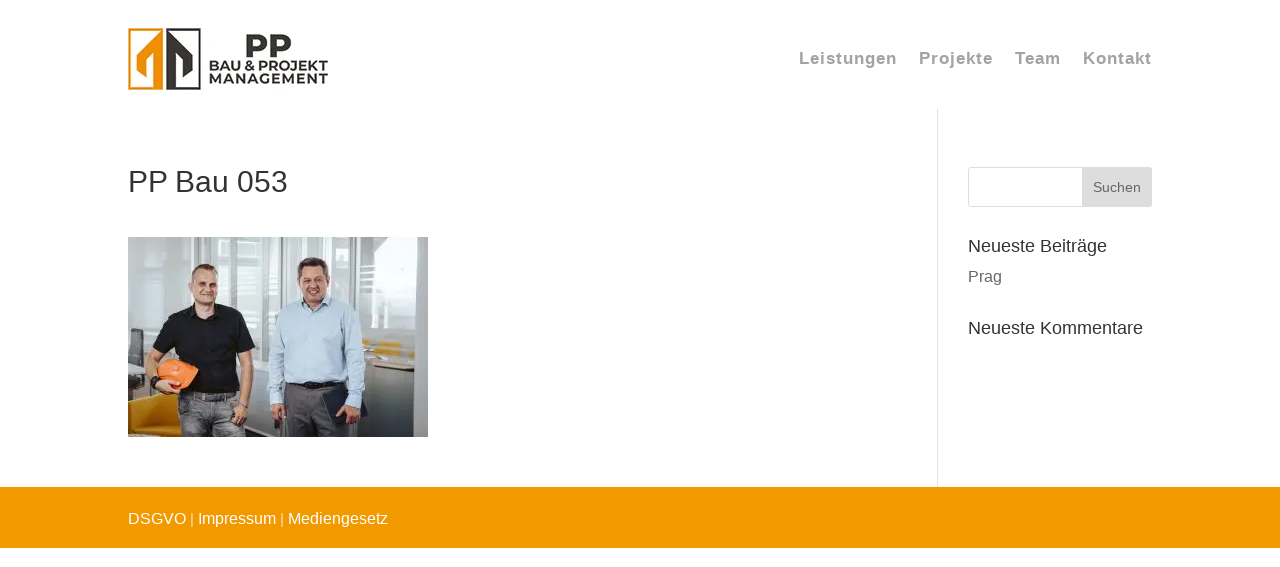

--- FILE ---
content_type: text/html; charset=UTF-8
request_url: https://www.pp-bpm.at/pp-bau-053/
body_size: 32928
content:
<!DOCTYPE html><html dir="ltr" lang="de" prefix="og: https://ogp.me/ns#"><head><meta charset="UTF-8" /><meta http-equiv="X-UA-Compatible" content="IE=edge"><link rel="pingback" href="https://www.pp-bpm.at/xmlrpc.php" /> <script type="text/javascript">document.documentElement.className = 'js';</script> <link media="all" href="https://www.pp-bpm.at/core/cache/autoptimize/css/autoptimize_30feed811abd056c0a84ca0ab43ca095.css" rel="stylesheet"><title>PP Bau 053 | PP_Bau</title><meta name="robots" content="max-snippet:-1, max-image-preview:large, max-video-preview:-1" /><meta name="author" content="Carmen"/><link rel="canonical" href="https://www.pp-bpm.at/pp-bau-053/" /><meta property="og:locale" content="de_DE" /><meta property="og:site_name" content="PP-Bau &amp; Projekt Management" /><meta property="og:type" content="article" /><meta property="og:title" content="PP Bau 053 | PP_Bau" /><meta property="og:url" content="https://www.pp-bpm.at/pp-bau-053/" /><meta property="og:image" content="https://www.pp-bpm.at/storage/2020/09/PP-logo-favicon.gif" /><meta property="og:image:secure_url" content="https://www.pp-bpm.at/storage/2020/09/PP-logo-favicon.gif" /><meta property="og:image:width" content="512" /><meta property="og:image:height" content="512" /><meta property="article:published_time" content="2020-08-01T18:10:41+00:00" /><meta property="article:modified_time" content="2020-08-01T18:10:41+00:00" /><meta name="twitter:card" content="summary" /><meta name="twitter:title" content="PP Bau 053 | PP_Bau" /><meta name="twitter:image" content="https://www.pp-bpm.at/storage/2020/09/PP-logo-favicon.gif" /> <script type="application/ld+json" class="aioseo-schema">{"@context":"https:\/\/schema.org","@graph":[{"@type":"BreadcrumbList","@id":"https:\/\/www.pp-bpm.at\/pp-bau-053\/#breadcrumblist","itemListElement":[{"@type":"ListItem","@id":"https:\/\/www.pp-bpm.at#listItem","position":1,"name":"Home","item":"https:\/\/www.pp-bpm.at","nextItem":{"@type":"ListItem","@id":"https:\/\/www.pp-bpm.at\/pp-bau-053\/#listItem","name":"PP Bau 053"}},{"@type":"ListItem","@id":"https:\/\/www.pp-bpm.at\/pp-bau-053\/#listItem","position":2,"name":"PP Bau 053","previousItem":{"@type":"ListItem","@id":"https:\/\/www.pp-bpm.at#listItem","name":"Home"}}]},{"@type":"ItemPage","@id":"https:\/\/www.pp-bpm.at\/pp-bau-053\/#itempage","url":"https:\/\/www.pp-bpm.at\/pp-bau-053\/","name":"PP Bau 053 | PP_Bau","inLanguage":"de-DE","isPartOf":{"@id":"https:\/\/www.pp-bpm.at\/#website"},"breadcrumb":{"@id":"https:\/\/www.pp-bpm.at\/pp-bau-053\/#breadcrumblist"},"author":{"@id":"https:\/\/www.pp-bpm.at\/writer\/millionhopecm\/#author"},"creator":{"@id":"https:\/\/www.pp-bpm.at\/writer\/millionhopecm\/#author"},"datePublished":"2020-08-01T20:10:41+02:00","dateModified":"2020-08-01T20:10:41+02:00"},{"@type":"Organization","@id":"https:\/\/www.pp-bpm.at\/#organization","name":"PP_Bau","description":"Bau- und Projektmanagment","url":"https:\/\/www.pp-bpm.at\/","telephone":"+43225361332","logo":{"@type":"ImageObject","url":"https:\/\/www.pp-bpm.at\/storage\/2020\/11\/Logo-PP-Bau-200px.gif","@id":"https:\/\/www.pp-bpm.at\/pp-bau-053\/#organizationLogo","width":200,"height":62,"caption":"Logo"},"image":{"@id":"https:\/\/www.pp-bpm.at\/pp-bau-053\/#organizationLogo"}},{"@type":"Person","@id":"https:\/\/www.pp-bpm.at\/writer\/millionhopecm\/#author","url":"https:\/\/www.pp-bpm.at\/writer\/millionhopecm\/","name":"Carmen","image":{"@type":"ImageObject","@id":"https:\/\/www.pp-bpm.at\/pp-bau-053\/#authorImage","url":"https:\/\/secure.gravatar.com\/avatar\/d38f5ff5efd5ec4a408f5a478693cc80c5673ca81b171391ec6e4e6c6f523fbf?s=96&d=wavatar&r=g","width":96,"height":96,"caption":"Carmen"}},{"@type":"WebSite","@id":"https:\/\/www.pp-bpm.at\/#website","url":"https:\/\/www.pp-bpm.at\/","name":"PP_Bau","description":"Bau- und Projektmanagment","inLanguage":"de-DE","publisher":{"@id":"https:\/\/www.pp-bpm.at\/#organization"}}]}</script>  <script type="text/javascript">let jqueryParams=[],jQuery=function(r){return jqueryParams=[...jqueryParams,r],jQuery},$=function(r){return jqueryParams=[...jqueryParams,r],$};window.jQuery=jQuery,window.$=jQuery;let customHeadScripts=!1;jQuery.fn=jQuery.prototype={},$.fn=jQuery.prototype={},jQuery.noConflict=function(r){if(window.jQuery)return jQuery=window.jQuery,$=window.jQuery,customHeadScripts=!0,jQuery.noConflict},jQuery.ready=function(r){jqueryParams=[...jqueryParams,r]},$.ready=function(r){jqueryParams=[...jqueryParams,r]},jQuery.load=function(r){jqueryParams=[...jqueryParams,r]},$.load=function(r){jqueryParams=[...jqueryParams,r]},jQuery.fn.ready=function(r){jqueryParams=[...jqueryParams,r]},$.fn.ready=function(r){jqueryParams=[...jqueryParams,r]};</script><link rel='dns-prefetch' href='//www.google.com' /><link rel="alternate" title="oEmbed (JSON)" type="application/json+oembed" href="https://www.pp-bpm.at/wp-json/oembed/1.0/embed?url=https%3A%2F%2Fwww.pp-bpm.at%2Fpp-bau-053%2F" /><link rel="alternate" title="oEmbed (XML)" type="text/xml+oembed" href="https://www.pp-bpm.at/wp-json/oembed/1.0/embed?url=https%3A%2F%2Fwww.pp-bpm.at%2Fpp-bau-053%2F&#038;format=xml" /><link rel='stylesheet' id='wpmf-single-file-css' href='https://www.pp-bpm.at/core/cache/autoptimize/css/autoptimize_single_870897fdb98383ef03ed646589ab02af.css' type='text/css' media='all' /><link rel='stylesheet' id='wtfdivi-user-css-css' href='https://www.pp-bpm.at/core/cache/autoptimize/css/autoptimize_single_117034f938671328d8e8c3e53512400c.css' type='text/css' media='all' /> <script type="text/javascript" src="https://www.pp-bpm.at/lib/js/jquery/jquery.min.js" id="jquery-core-js"></script> <script type="text/javascript" id="jquery-js-after">jqueryParams.length&&$.each(jqueryParams,function(e,r){if("function"==typeof r){var n=String(r);n.replace("$","jQuery");var a=new Function("return "+n)();$(document).ready(a)}});
//# sourceURL=jquery-js-after</script> <script type="text/javascript" id="divibooster_number_counter_initial_value-js-after">(function(){
  function parseNumber(str){
    if (typeof str !== 'string') str = String(str || '');
    str = str.replace(/[^0-9+\-\.]/g, '');
    var n = parseFloat(str);
    return isNaN(n) ? 0 : n;
  }
  function decimalsOf(n){
    n = (typeof n === 'number') ? n : parseNumber(n);
    var s = String(n);
    var p = s.split('.');
    return p.length > 1 ? p[1].length : 0;
  }
  function formatNumber(n, dec){
    if (typeof dec !== 'number') dec = 0;
    var s = n.toFixed(dec);
    if (parseFloat(s) === 0) return (dec>0? '0.'+Array(dec+1).join('0') : '0');
    return s;
  }
  function withThousands(s, sep){
    if (!sep) return s;
    var parts = s.split('.');
    parts[0] = parts[0].replace(/\B(?=(\d{3})+(?!\d))/g, sep);
    return parts.join('.');
  }

  function primeChart(wrapper, start){
    var attempts = 0;
    var maxAttempts = 160; // ~8s for Divi 5 (increased for late chart init)
    var sep = wrapper.getAttribute('data-number-separator') || '';
    var valueEl = wrapper.querySelector('.percent .percent-value');
    // Read the target value from the data attribute if present
    var targetAttr = valueEl ? valueEl.getAttribute('data-divibooster-target-value') : null;
    var targetValue = targetAttr !== null ? parseNumber(targetAttr) : parseNumber(valueEl ? valueEl.textContent : '0');
    var dec = Math.max(decimalsOf(start), decimalsOf(targetValue));
    function tryPrime(){
      attempts++;
      var $ = window.jQuery;
      if ($){
        var $w = $(wrapper);
        var chart = $w.data('easyPieChart');
        if (chart && typeof chart.update === 'function'){
          // Prime the chart to the initial value WITHOUT animation.
          var prevAnimate = (chart.options && typeof chart.options === 'object') ? chart.options.animate : undefined;
          try { if (chart.options) chart.options.animate = false; } catch(e) {}
          try { chart.update(start); } catch(e) {}
          try { if (chart.options) chart.options.animate = prevAnimate; } catch(e) {}

          // Reveal the text once primed and mark as primed
          wrapper.classList.add('dbiv-nciv-ready');
          if (valueEl) valueEl.style.opacity = '1';
          try { wrapper.setAttribute('data-dbiv-primed', '1'); } catch(e) {}
          try { wrapper.__dbiv_canvasPrimed = wrapper.querySelector('canvas'); } catch(e) {}

          // If we have a valid target and it's different to the start, animate to target immediately after a frame.
          if (!isNaN(targetValue) && targetValue !== start) {
            var animateToTarget = function(){
              try { chart.update(targetValue); } catch(e) {}
            };
            if (window.requestAnimationFrame) {
              requestAnimationFrame(function(){ setTimeout(animateToTarget, 0); });
            } else {
              setTimeout(animateToTarget, 0);
            }
          }
          return true;
        }
      }
      if (attempts < maxAttempts){
        setTimeout(tryPrime, 50);
      } else {
        // Give up priming; reveal to avoid leaving content hidden. Divi may still handle animation.
        wrapper.classList.add('dbiv-nciv-ready');
        if (valueEl) valueEl.style.opacity = '1';
      }
      return false;
    }
    // set displayed start immediately
    if (valueEl){
      var s = formatNumber(start, dec);
      valueEl.textContent = withThousands(s, sep);
    }
    tryPrime();
  }

  function initInstance(wrapper){
    if (!wrapper) return;
    var valueEl = wrapper.querySelector('.percent .percent-value');
    if (!valueEl) return;
    var canvasEl = wrapper.querySelector('canvas');
    if (wrapper.__dbiv_canvasPrimed && wrapper.__dbiv_canvasPrimed === canvasEl) return;
    var start = parseNumber(valueEl.getAttribute('data-divibooster-initial-value'));
    if (isNaN(start)) start = 0;
    // If the element is already showing the target value (e.g., JS ran late or Divi already animated), don't re-prime to avoid flicker.
    var targetAttr = valueEl.getAttribute('data-divibooster-target-value');
    var currentVal = parseNumber(valueEl.textContent);
    if (targetAttr !== null) {
      var targetVal = parseNumber(targetAttr);
      if (!isNaN(targetVal) && currentVal === targetVal && wrapper.getAttribute('data-dbiv-primed') === '1') {
        wrapper.classList.add('dbiv-nciv-ready');
        valueEl.style.opacity = '1';
        return;
      }
    }
    // Hide during init only when feature is active for this instance.
    valueEl.style.opacity = '0';
    primeChart(wrapper, start);
    wrapper.__dbiv_init = true;
  }

  function initAll(root){
    root = root || document;
    var nodes = root.querySelectorAll('.dbiv-nciv');
    nodes.forEach(function(n){ initInstance(n); });
  }

  if (document.readyState === 'loading'){
    document.addEventListener('DOMContentLoaded', function(){ initAll(document); });
  } else {
    initAll(document);
  }

  if (window.MutationObserver){
    var mo = new MutationObserver(function(muts){
      muts.forEach(function(m){
        if (m.type === 'childList'){
          m.addedNodes && m.addedNodes.forEach(function(node){
            if (node.nodeType === 1){
              if (node.classList && node.classList.contains('dbiv-nciv')){
                initInstance(node);
              }
              var inner = node.querySelectorAll ? node.querySelectorAll('.dbiv-nciv') : [];
              inner.forEach(function(n){ initInstance(n); });
            }
          });
        }
      });
    });
    mo.observe(document.documentElement, {childList: true, subtree: true});
  }
})();
//# sourceURL=divibooster_number_counter_initial_value-js-after</script> <script type="text/javascript" id="wpmf-single-file-js-extra">var wpmf_single = {"vars":{"site_url":"https://www.pp-bpm.at","ajaxurl":"https://www.pp-bpm.at/wp-admin/admin-ajax.php","wpmf_nonce":"f124ddcdac"}};
//# sourceURL=wpmf-single-file-js-extra</script> <link rel='shortlink' href='https://www.pp-bpm.at/?p=30927' /> <script data-name="dbdb-head-js"></script> <script>window.applySliderCounterSeparator = window.applySliderCounterSeparator || function(){ /* stub until plugin JS loads */ };</script> <meta name="viewport" content="width=device-width, initial-scale=1.0, maximum-scale=1.0, user-scalable=0" /><meta name="google-site-verification" content="FajJkr9eot2J7adfbwwdiHfxc2QNO9XJIGUQZS2ectc"><link rel="icon" href="https://www.pp-bpm.at/storage/2020/09/cropped-PP-logo-favicon-32x32.gif" sizes="32x32" /><link rel="icon" href="https://www.pp-bpm.at/storage/2020/09/cropped-PP-logo-favicon-192x192.gif" sizes="192x192" /><link rel="apple-touch-icon" href="https://www.pp-bpm.at/storage/2020/09/cropped-PP-logo-favicon-180x180.gif" /><meta name="msapplication-TileImage" content="https://www.pp-bpm.at/storage/2020/09/cropped-PP-logo-favicon-270x270.gif" /><link rel='stylesheet' id='so-css-Divi-css' href='https://www.pp-bpm.at/core/cache/autoptimize/css/autoptimize_single_eb4eb3a875f63f6163cf20b82bf2d0be.css' type='text/css' media='all' /></head><body data-rsssl=1 class="attachment wp-singular attachment-template-default single single-attachment postid-30927 attachmentid-30927 attachment-jpeg wp-theme-Divi wp-child-theme-divi-child et-tb-has-template et-tb-has-header et-tb-has-footer dbdb_divi_2_4_up desktop et_pb_button_helper_class et_cover_background et_pb_gutter osx et_pb_gutters3 et_right_sidebar et_divi_theme et-db"><div id="page-container"><div id="et-boc" class="et-boc"><header class="et-l et-l--header"><div class="et_builder_inner_content et_pb_gutters3"><div class="et_pb_section et_pb_section_0_tb_header et_pb_with_background et_section_regular et_pb_section--with-menu" ><div class="et_pb_row et_pb_row_0_tb_header et_pb_row--with-menu"><div class="et_pb_column et_pb_column_4_4 et_pb_column_0_tb_header  et_pb_css_mix_blend_mode_passthrough et-last-child et_pb_column--with-menu"><div class="et_pb_with_border et_pb_module et_pb_menu et_pb_menu_0_tb_header et_clickable et_pb_bg_layout_light  et_pb_text_align_right et_dropdown_animation_fade et_pb_menu--with-logo et_pb_menu--style-left_aligned"><div class="et_pb_menu_inner_container clearfix"><div class="et_pb_menu__logo-wrap"><div class="et_pb_menu__logo"> <picture decoding="async" class="wp-image-31557"> <source type="image/webp" srcset="https://www.pp-bpm.at/storage/2020/11/Logo-PP-Bau-200px.gif.webp"/> <img decoding="async" width="200" height="62" src="https://www.pp-bpm.at/storage/2020/11/Logo-PP-Bau-200px.gif" alt="Logo"/> </picture></div></div><div class="et_pb_menu__wrap"><div class="et_pb_menu__menu"><nav class="et-menu-nav"><ul id="menu-primary-menu" class="et-menu nav"><li class="et_pb_menu_page_id-30731 menu-item menu-item-type-post_type menu-item-object-page menu-item-30762"><a href="https://www.pp-bpm.at/leistungen/">Leistungen</a></li><li class="et_pb_menu_page_id-30675 menu-item menu-item-type-post_type menu-item-object-page menu-item-30763"><a href="https://www.pp-bpm.at/projekte/">Projekte</a></li><li class="et_pb_menu_page_id-30877 menu-item menu-item-type-post_type menu-item-object-page menu-item-30879"><a href="https://www.pp-bpm.at/team/">Team</a></li><li class="et_pb_menu_page_id-30856 menu-item menu-item-type-post_type menu-item-object-page menu-item-30859"><a href="https://www.pp-bpm.at/kontakt/">Kontakt</a></li></ul></nav></div><div class="et_mobile_nav_menu"><div class="mobile_nav closed"> <span class="mobile_menu_bar"></span></div></div></div></div></div></div></div></div></div></header><div id="et-main-area"><div id="main-content"><div class="container"><div id="content-area" class="clearfix"><div id="left-area"><article id="post-30927" class="et_pb_post post-30927 attachment type-attachment status-inherit hentry"><div class="et_post_meta_wrapper"><h1 class="entry-title">PP Bau 053</h1></div><div class="entry-content"><p class="attachment"><a href='https://www.pp-bpm.at/storage/2020/08/PP-Bau-053.jpg'><picture fetchpriority="high" decoding="async" class="attachment-medium size-medium"> <source type="image/webp" srcset="https://www.pp-bpm.at/storage/2020/08/PP-Bau-053-300x200.jpg.webp"/> <img fetchpriority="high" decoding="async" width="300" height="200" src="https://www.pp-bpm.at/storage/2020/08/PP-Bau-053-300x200.jpg" alt=""/> </picture> </a></p></div><div class="et_post_meta_wrapper"></div></article></div><div id="sidebar"><div id="search-2" class="et_pb_widget widget_search"><form role="search" method="get" id="searchform" class="searchform" action="https://www.pp-bpm.at/"><div> <label class="screen-reader-text" for="s">Suche nach:</label> <input type="text" value="" name="s" id="s" /> <input type="submit" id="searchsubmit" value="Suchen" /></div></form></div><div id="recent-posts-2" class="et_pb_widget widget_recent_entries"><h4 class="widgettitle">Neueste Beiträge</h4><ul><li> <a href="https://www.pp-bpm.at/prag/">Prag</a></li></ul></div><div id="recent-comments-2" class="et_pb_widget widget_recent_comments"><h4 class="widgettitle">Neueste Kommentare</h4><ul id="recentcomments"></ul></div></div></div></div></div><footer class="et-l et-l--footer"><div class="et_builder_inner_content et_pb_gutters3"><div class="et_pb_section et_pb_section_0_tb_footer et_pb_with_background et_section_regular" ><div class="et_pb_row et_pb_row_0_tb_footer"><div class="et_pb_column et_pb_column_1_2 et_pb_column_0_tb_footer  et_pb_css_mix_blend_mode_passthrough"><div class="et_pb_module et_pb_text et_pb_text_0_tb_footer et_animated  et_pb_text_align_left et_pb_bg_layout_dark"><div class="et_pb_text_inner" data-et-multi-view="{&quot;schema&quot;:{&quot;content&quot;:{&quot;desktop&quot;:&quot;&lt;p style=\&quot;text-align: left;\&quot;&gt;&lt;a href=\&quot;https:\/\/www.pp-bpm.at\/datenschutz\/\&quot;&gt;DSGVO&lt;\/a&gt; | &lt;a href=\&quot;https:\/\/www.pp-bpm.at\/impressum\/\&quot;&gt;Impressum&lt;\/a&gt; |&lt;a href=\&quot;https:\/\/www.pp-bpm.at\/mediengesetz\/\&quot;&gt; Mediengesetz&lt;\/a&gt;&lt;\/p&gt;&quot;,&quot;tablet&quot;:&quot;&lt;p style=\&quot;text-align: center;\&quot;&gt;&lt;a href=\&quot;https:\/\/www.pp-bpm.at\/datenschutz\/\&quot;&gt;DSGVO&lt;\/a&gt; | &lt;a href=\&quot;https:\/\/www.pp-bpm.at\/impressum\/\&quot;&gt;Impressum&lt;\/a&gt; |&lt;a href=\&quot;https:\/\/www.pp-bpm.at\/mediengesetz\/\&quot;&gt; Mediengesetz&lt;\/a&gt;&lt;\/p&gt;&quot;}},&quot;slug&quot;:&quot;et_pb_text&quot;}" data-et-multi-view-load-tablet-hidden="true"><p style="text-align: left;"><a href="https://www.pp-bpm.at/datenschutz/">DSGVO</a> | <a href="https://www.pp-bpm.at/impressum/">Impressum</a> |<a href="https://www.pp-bpm.at/mediengesetz/"> Mediengesetz</a></p></div></div></div><div class="et_pb_column et_pb_column_1_2 et_pb_column_1_tb_footer  et_pb_css_mix_blend_mode_passthrough et-last-child"><div class="et_pb_module et_pb_text et_pb_text_1_tb_footer et_animated  et_pb_text_align_left et_pb_bg_layout_dark"><div class="et_pb_text_inner" data-et-multi-view="{&quot;schema&quot;:{&quot;content&quot;:{&quot;desktop&quot;:&quot;&lt;p style=\&quot;text-align: right;\&quot;&gt;Fotografie &amp; Webdesign\u00a0&lt;a href=\&quot;https:\/\/fotografico.at\&quot; title=\&quot;\u00a9 fotografico\&quot;&gt; \u00a9 fotografico.at&lt;\/a&gt;&lt;\/p&gt;&quot;,&quot;tablet&quot;:&quot;&lt;p style=\&quot;text-align: right;\&quot;&gt;Fotografie &amp; Webdesign &lt;a href=\&quot;https:\/\/fotografico.at\&quot; title=\&quot;\u00a9 fotografico\&quot;&gt; \u00a9 fotografico.at&lt;\/a&gt;&lt;\/p&gt;&quot;}},&quot;slug&quot;:&quot;et_pb_text&quot;}" data-et-multi-view-load-tablet-hidden="true"><p style="text-align: right;">Fotografie &amp; Webdesign <a href="https://fotografico.at" title="© fotografico"> © fotografico.at</a></p></div></div></div></div></div></div></footer></div></div></div> <script type="speculationrules">{"prefetch":[{"source":"document","where":{"and":[{"href_matches":"/*"},{"not":{"href_matches":["/wp-content/uploads/*","/wp-content/*","/wp-content/plugins/*","/wp-content/themes/divi-child/*","/wp-content/themes/Divi/*","/*\\?(.+)"]}},{"not":{"selector_matches":"a[rel~=\"nofollow\"]"}},{"not":{"selector_matches":".no-prefetch, .no-prefetch a"}}]},"eagerness":"conservative"}]}</script> <script>jQuery(document).ready(function($) {
    function clearDbdbLightboxOpen() {
        $('body').removeClass(function(index, className) {
            return (className.match(/(^|\s)et_pb_gallery_\d+(?:_[^\s]+)?_dbdb_lightbox_open/g) || []).join(' ');
        });
    }

    // Add per-instance body class when a gallery image is clicked
    $(document).on('click', '.et_pb_gallery .et_pb_gallery_image a', function() {
        clearDbdbLightboxOpen();
        var $gallery = $(this).closest('.et_pb_gallery');
        if (!$gallery.length) return;
        var classes = ($gallery.attr('class') || '').match(/et_pb_gallery_\d+(?:_[^\s]+)?/);
        if (!classes || !classes[0]) return;
        var orderClass = classes[0];
        $('body').addClass(orderClass + '_dbdb_lightbox_open');
    });

    // Remove class when popup closes
    $(document).on('click', '.mfp-close, .mfp-bg', function() { clearDbdbLightboxOpen(); });
    $(document).on('keyup', function(e) { if (e.key === 'Escape') { clearDbdbLightboxOpen(); } });
});</script> <script>(function(){
        document.querySelectorAll('.et_pb_gallery.et_pb_gallery_grid').forEach(function(gallery){
            var pagination = gallery.querySelector('.et_pb_gallery_pagination');
            if (!pagination) return;
            var displayMode = gallery.getAttribute('data-display-mode') || 'default';
            var updateLinks = function(){
                setTimeout(function() {
                    var prev = pagination.querySelector('a.page-prev');
                    var next = pagination.querySelector('a.page-next');
                    if (displayMode === 'icon') {
                        if (prev) prev.textContent = '';
                        if (next) next.textContent = '';
                    } else {
                        if (prev) prev.textContent = gallery.getAttribute('data-prev-text') || 'Prev';
                        if (next) next.textContent = gallery.getAttribute('data-next-text') || 'Next';
                    }
                    // Show links after update
                    pagination.style.visibility = 'visible';
                }, 1000);
            };
            updateLinks();
            var observer = new MutationObserver(function(mutations){
                updateLinks();
                observer.disconnect();
            });
            observer.observe(pagination, { childList: true });
        });
    })();</script> <script>jQuery(document).ready(function($) {
            $(document).on('click', '.et_pb_gallery .et_pb_gallery_image a', function() {

                // Remove the old class
                $('body').removeClass(function(index, className) {
                    return (className.match(/(^|\s)et_pb_gallery_\d+_dbdb_lightbox_open/g) || []).join(' ');
                });

                // Add the new class
                var gallery_module_order = $(this).closest('.et_pb_gallery').attr('class').match(/et_pb_gallery_\d+/)[0];
                $('body').addClass(gallery_module_order + '_dbdb_lightbox_open');
            });
        });</script> <script type="text/javascript">var et_animation_data = [{"class":"et_pb_text_0_tb_footer","style":"fade","repeat":"once","duration":"1000ms","delay":"0ms","intensity":"50%","starting_opacity":"0%","speed_curve":"ease-in-out"},{"class":"et_pb_text_1_tb_footer","style":"fade","repeat":"once","duration":"1000ms","delay":"0ms","intensity":"50%","starting_opacity":"0%","speed_curve":"ease-in-out"}];
					var et_link_options_data = [{"class":"et_pb_menu_0_tb_header","url":"https:\/\/www.pp-bpm.at\/","target":"_self"}];</script> <script type="text/javascript" id="google-invisible-recaptcha-js-before">var renderInvisibleReCaptcha = function() {

    for (var i = 0; i < document.forms.length; ++i) {
        var form = document.forms[i];
        var holder = form.querySelector('.inv-recaptcha-holder');

        if (null === holder) continue;
		holder.innerHTML = '';

         (function(frm){
			var cf7SubmitElm = frm.querySelector('.wpcf7-submit');
            var holderId = grecaptcha.render(holder,{
                'sitekey': '', 'size': 'invisible', 'badge' : 'bottomright',
                'callback' : function (recaptchaToken) {
					if((null !== cf7SubmitElm) && (typeof jQuery != 'undefined')){jQuery(frm).submit();grecaptcha.reset(holderId);return;}
					 HTMLFormElement.prototype.submit.call(frm);
                },
                'expired-callback' : function(){grecaptcha.reset(holderId);}
            });

			if(null !== cf7SubmitElm && (typeof jQuery != 'undefined') ){
				jQuery(cf7SubmitElm).off('click').on('click', function(clickEvt){
					clickEvt.preventDefault();
					grecaptcha.execute(holderId);
				});
			}
			else
			{
				frm.onsubmit = function (evt){evt.preventDefault();grecaptcha.execute(holderId);};
			}


        })(form);
    }
};

//# sourceURL=google-invisible-recaptcha-js-before</script> <script type="text/javascript" async defer src="https://www.google.com/recaptcha/api.js?onload=renderInvisibleReCaptcha&amp;render=explicit" id="google-invisible-recaptcha-js"></script> <script type="text/javascript" id="divi-custom-script-js-extra">var DIVI = {"item_count":"%d Item","items_count":"%d Items"};
var et_builder_utils_params = {"condition":{"diviTheme":true,"extraTheme":false},"scrollLocations":["app","top"],"builderScrollLocations":{"desktop":"app","tablet":"app","phone":"app"},"onloadScrollLocation":"app","builderType":"fe"};
var et_frontend_scripts = {"builderCssContainerPrefix":"#et-boc","builderCssLayoutPrefix":"#et-boc .et-l"};
var et_pb_custom = {"ajaxurl":"https://www.pp-bpm.at/wp-admin/admin-ajax.php","images_uri":"https://www.pp-bpm.at/core/views/54159e1dbd/images","builder_images_uri":"https://www.pp-bpm.at/core/views/54159e1dbd/includes/builder/images","et_frontend_nonce":"1d9a6eafe6","subscription_failed":"Bitte \u00fcberpr\u00fcfen Sie die Felder unten aus, um sicherzustellen, dass Sie die richtigen Informationen eingegeben.","et_ab_log_nonce":"6fc10653a4","fill_message":"Bitte f\u00fcllen Sie die folgenden Felder aus:","contact_error_message":"Bitte folgende Fehler beheben:","invalid":"Ung\u00fcltige E-Mail","captcha":"Captcha","prev":"Vorherige","previous":"Vorherige","next":"Weiter","wrong_captcha":"Sie haben die falsche Zahl im Captcha eingegeben.","wrong_checkbox":"Kontrollk\u00e4stchen","ignore_waypoints":"no","is_divi_theme_used":"1","widget_search_selector":".widget_search","ab_tests":[],"is_ab_testing_active":"","page_id":"30927","unique_test_id":"","ab_bounce_rate":"5","is_cache_plugin_active":"yes","is_shortcode_tracking":"","tinymce_uri":"https://www.pp-bpm.at/core/views/54159e1dbd/includes/builder/frontend-builder/assets/vendors","accent_color":"#7EBEC5","waypoints_options":[]};
var et_pb_box_shadow_elements = [];
//# sourceURL=divi-custom-script-js-extra</script> <script type="text/javascript" src="https://www.google.com/recaptcha/api.js?render=6LfWSMYZAAAAAHOLYMdHXdmXhqcMPEhFEVfSZrhk" id="et-recaptcha-v3-js"></script> <script type="text/javascript" id="et-core-api-spam-recaptcha-js-extra">var et_core_api_spam_recaptcha = {"site_key":"6LfWSMYZAAAAAHOLYMdHXdmXhqcMPEhFEVfSZrhk","page_action":{"action":"pp_bau_053"}};
//# sourceURL=et-core-api-spam-recaptcha-js-extra</script> <script type="text/javascript" id="et-builder-cpt-modules-wrapper-js-extra">var et_modules_wrapper = {"builderCssContainerPrefix":"#et-boc","builderCssLayoutPrefix":"#et-boc .et-l"};
//# sourceURL=et-builder-cpt-modules-wrapper-js-extra</script> <script>(function($){
    if(!$) return;
  function getSepFromGallery($gallery){
    var sep = ($gallery.find('.et_pb_gallery_items').attr('data-dbdb-image-count-separator'));
    if (typeof sep === 'undefined' || sep === null) sep = ' of ';
    return sep;
  }
  function applySliderCounterSeparator($gallery){
    var $counter = $gallery.find('.dbdb-slide-counter').first();
    if (!$counter.length) return;
    var $active = $counter.find('.dbdb-slide-counter-active').first();
    var $total  = $counter.find('.dbdb-slide-counter-total').first();
    if (!$active.length || !$total.length) return;
        var outer = function($el){
            var node = ($el && $el[0]) ? $el[0] : null;
            if (node && typeof node.outerHTML === 'string') return node.outerHTML;
            return $el ? $el.text() : '';
        };
    var s = getSepFromGallery($gallery);
        $counter.html(outer($active) + s + outer($total));
    $counter.addClass('dbdb-counter-ready');
  }
  $(function(){
            $('.et_pb_gallery').each(function(){
                var $g = $(this);
            applySliderCounterSeparator($g);
            // One follow-up pass after dynamic slider activation / lazy content
            setTimeout(function(){ applySliderCounterSeparator($g); }, 80);
    // Ensure lightbox counter template is updated before first open
    ensureLightboxTemplate($g);
        });

        // Helper: set lightbox template if magnificPopup instance available
        function setLightboxTemplate($gallery){
            var $items = $gallery.find('.et_pb_gallery_items');
            if (!$items.length) return false;
            var mp = $items.data('magnificPopup');
            if (mp && mp.gallery){
                mp.gallery.tCounter = '%curr%' + getSepFromGallery($gallery) + '%total%';
                return true;
            }
            return false;
        }
        // Ensure template applied with limited retries (covers delayed MP init)
        function ensureLightboxTemplate($gallery){
            var attempts = 0, maxAttempts = 12; // ~ < 1s at 60ms
            (function trySet(){
                if (setLightboxTemplate($gallery)) return;
                if (attempts++ < maxAttempts) setTimeout(trySet, 60);
            })();
        }
        // On click attempt immediate + post-init pass (Divi may init on demand)
        $(document).on('click', '.et_pb_gallery .et_pb_gallery_image a', function(){
            var $gallery = $(this).closest('.et_pb_gallery');
            // Try now (in case already initialized)
            if (!setLightboxTemplate($gallery)) {
                // Fallback shortly after (after Divi's own handler runs)
                setTimeout(function(){ setLightboxTemplate($gallery) || ensureLightboxTemplate($gallery); }, 0);
            }
        });

    // Re-apply separator after custom slide change events (from related features)
    $(document).on('divi-booster:gallery-slide-changed', '.et_pb_gallery', function(){ applySliderCounterSeparator($(this)); });
  });
    window.applySliderCounterSeparator = applySliderCounterSeparator;
})(window.jQuery);</script> <script>(function($){
    if(!$) return;
  function findFieldRow(){
    // VB modal field
    var $inp = $('input[name="dbdb_image_count_separator"], textarea[name="dbdb_image_count_separator"]');
    if (!$inp.length) return $();
    var $row = $inp.closest('.et-fb-form__group');
    if ($row.length) return $row;
    // Back-end settings
    return $inp.closest('.et_pb_option');
  }
  function getVal(name){ var $f = $('[name="'+name+'"]').first(); return $f.length ? $f.val() : null; }
  function updateVisibility(){
    var $row = findFieldRow(); if (!$row.length) return;
    var fullwidth = getVal('fullwidth') || 'off';
    var lightbox  = getVal('dbdb_show_in_lightbox');
    if (lightbox === null || typeof lightbox === 'undefined') lightbox = 'on'; // assume enabled if control absent
    var show = (fullwidth === 'on') || (lightbox !== 'off');
    $row.toggle(!!show);
  }
    var iv=null; $(document).on('et_fb_loaded et_fb_setting:change', function(){ updateVisibility(); });
  $(function(){ updateVisibility(); if (!iv) { iv = setInterval(updateVisibility, 500); } });
})(window.jQuery);</script> <script type="text/javascript">var to_like_post = {"url":"https://www.pp-bpm.at/wp-admin/admin-ajax.php","nonce":"a6e65ef06c"};!function(t){"use strict";t(document).ready(function(){t(document).on("click",".to-post-like:not('.to-post-like-unactive')",function(e){e.preventDefault();var o=t(this),n=o.data("post-id"),s=parseInt(o.find(".to-like-count").text());return o.addClass("heart-pulse"),t.ajax({type:"post",url:to_like_post.url,data:{nonce:to_like_post.nonce,action:"to_like_post",post_id:n,like_nb:s},context:o,success:function(e){e&&((o=t(this)).attr("title",e.title),o.find(".to-like-count").text(e.count),o.removeClass(e.remove_class+" heart-pulse").addClass(e.add_class))}}),!1})})}(jQuery);</script> <span class="et_pb_scroll_top et-pb-icon"></span> <script defer src="https://www.pp-bpm.at/core/cache/autoptimize/js/autoptimize_c1ed7846fe1ac91c0f02966e12968822.js"></script></body></html>

--- FILE ---
content_type: text/html; charset=utf-8
request_url: https://www.google.com/recaptcha/api2/anchor?ar=1&k=6LfWSMYZAAAAAHOLYMdHXdmXhqcMPEhFEVfSZrhk&co=aHR0cHM6Ly93d3cucHAtYnBtLmF0OjQ0Mw..&hl=en&v=PoyoqOPhxBO7pBk68S4YbpHZ&size=invisible&anchor-ms=20000&execute-ms=30000&cb=ru963fgdy9o
body_size: 48526
content:
<!DOCTYPE HTML><html dir="ltr" lang="en"><head><meta http-equiv="Content-Type" content="text/html; charset=UTF-8">
<meta http-equiv="X-UA-Compatible" content="IE=edge">
<title>reCAPTCHA</title>
<style type="text/css">
/* cyrillic-ext */
@font-face {
  font-family: 'Roboto';
  font-style: normal;
  font-weight: 400;
  font-stretch: 100%;
  src: url(//fonts.gstatic.com/s/roboto/v48/KFO7CnqEu92Fr1ME7kSn66aGLdTylUAMa3GUBHMdazTgWw.woff2) format('woff2');
  unicode-range: U+0460-052F, U+1C80-1C8A, U+20B4, U+2DE0-2DFF, U+A640-A69F, U+FE2E-FE2F;
}
/* cyrillic */
@font-face {
  font-family: 'Roboto';
  font-style: normal;
  font-weight: 400;
  font-stretch: 100%;
  src: url(//fonts.gstatic.com/s/roboto/v48/KFO7CnqEu92Fr1ME7kSn66aGLdTylUAMa3iUBHMdazTgWw.woff2) format('woff2');
  unicode-range: U+0301, U+0400-045F, U+0490-0491, U+04B0-04B1, U+2116;
}
/* greek-ext */
@font-face {
  font-family: 'Roboto';
  font-style: normal;
  font-weight: 400;
  font-stretch: 100%;
  src: url(//fonts.gstatic.com/s/roboto/v48/KFO7CnqEu92Fr1ME7kSn66aGLdTylUAMa3CUBHMdazTgWw.woff2) format('woff2');
  unicode-range: U+1F00-1FFF;
}
/* greek */
@font-face {
  font-family: 'Roboto';
  font-style: normal;
  font-weight: 400;
  font-stretch: 100%;
  src: url(//fonts.gstatic.com/s/roboto/v48/KFO7CnqEu92Fr1ME7kSn66aGLdTylUAMa3-UBHMdazTgWw.woff2) format('woff2');
  unicode-range: U+0370-0377, U+037A-037F, U+0384-038A, U+038C, U+038E-03A1, U+03A3-03FF;
}
/* math */
@font-face {
  font-family: 'Roboto';
  font-style: normal;
  font-weight: 400;
  font-stretch: 100%;
  src: url(//fonts.gstatic.com/s/roboto/v48/KFO7CnqEu92Fr1ME7kSn66aGLdTylUAMawCUBHMdazTgWw.woff2) format('woff2');
  unicode-range: U+0302-0303, U+0305, U+0307-0308, U+0310, U+0312, U+0315, U+031A, U+0326-0327, U+032C, U+032F-0330, U+0332-0333, U+0338, U+033A, U+0346, U+034D, U+0391-03A1, U+03A3-03A9, U+03B1-03C9, U+03D1, U+03D5-03D6, U+03F0-03F1, U+03F4-03F5, U+2016-2017, U+2034-2038, U+203C, U+2040, U+2043, U+2047, U+2050, U+2057, U+205F, U+2070-2071, U+2074-208E, U+2090-209C, U+20D0-20DC, U+20E1, U+20E5-20EF, U+2100-2112, U+2114-2115, U+2117-2121, U+2123-214F, U+2190, U+2192, U+2194-21AE, U+21B0-21E5, U+21F1-21F2, U+21F4-2211, U+2213-2214, U+2216-22FF, U+2308-230B, U+2310, U+2319, U+231C-2321, U+2336-237A, U+237C, U+2395, U+239B-23B7, U+23D0, U+23DC-23E1, U+2474-2475, U+25AF, U+25B3, U+25B7, U+25BD, U+25C1, U+25CA, U+25CC, U+25FB, U+266D-266F, U+27C0-27FF, U+2900-2AFF, U+2B0E-2B11, U+2B30-2B4C, U+2BFE, U+3030, U+FF5B, U+FF5D, U+1D400-1D7FF, U+1EE00-1EEFF;
}
/* symbols */
@font-face {
  font-family: 'Roboto';
  font-style: normal;
  font-weight: 400;
  font-stretch: 100%;
  src: url(//fonts.gstatic.com/s/roboto/v48/KFO7CnqEu92Fr1ME7kSn66aGLdTylUAMaxKUBHMdazTgWw.woff2) format('woff2');
  unicode-range: U+0001-000C, U+000E-001F, U+007F-009F, U+20DD-20E0, U+20E2-20E4, U+2150-218F, U+2190, U+2192, U+2194-2199, U+21AF, U+21E6-21F0, U+21F3, U+2218-2219, U+2299, U+22C4-22C6, U+2300-243F, U+2440-244A, U+2460-24FF, U+25A0-27BF, U+2800-28FF, U+2921-2922, U+2981, U+29BF, U+29EB, U+2B00-2BFF, U+4DC0-4DFF, U+FFF9-FFFB, U+10140-1018E, U+10190-1019C, U+101A0, U+101D0-101FD, U+102E0-102FB, U+10E60-10E7E, U+1D2C0-1D2D3, U+1D2E0-1D37F, U+1F000-1F0FF, U+1F100-1F1AD, U+1F1E6-1F1FF, U+1F30D-1F30F, U+1F315, U+1F31C, U+1F31E, U+1F320-1F32C, U+1F336, U+1F378, U+1F37D, U+1F382, U+1F393-1F39F, U+1F3A7-1F3A8, U+1F3AC-1F3AF, U+1F3C2, U+1F3C4-1F3C6, U+1F3CA-1F3CE, U+1F3D4-1F3E0, U+1F3ED, U+1F3F1-1F3F3, U+1F3F5-1F3F7, U+1F408, U+1F415, U+1F41F, U+1F426, U+1F43F, U+1F441-1F442, U+1F444, U+1F446-1F449, U+1F44C-1F44E, U+1F453, U+1F46A, U+1F47D, U+1F4A3, U+1F4B0, U+1F4B3, U+1F4B9, U+1F4BB, U+1F4BF, U+1F4C8-1F4CB, U+1F4D6, U+1F4DA, U+1F4DF, U+1F4E3-1F4E6, U+1F4EA-1F4ED, U+1F4F7, U+1F4F9-1F4FB, U+1F4FD-1F4FE, U+1F503, U+1F507-1F50B, U+1F50D, U+1F512-1F513, U+1F53E-1F54A, U+1F54F-1F5FA, U+1F610, U+1F650-1F67F, U+1F687, U+1F68D, U+1F691, U+1F694, U+1F698, U+1F6AD, U+1F6B2, U+1F6B9-1F6BA, U+1F6BC, U+1F6C6-1F6CF, U+1F6D3-1F6D7, U+1F6E0-1F6EA, U+1F6F0-1F6F3, U+1F6F7-1F6FC, U+1F700-1F7FF, U+1F800-1F80B, U+1F810-1F847, U+1F850-1F859, U+1F860-1F887, U+1F890-1F8AD, U+1F8B0-1F8BB, U+1F8C0-1F8C1, U+1F900-1F90B, U+1F93B, U+1F946, U+1F984, U+1F996, U+1F9E9, U+1FA00-1FA6F, U+1FA70-1FA7C, U+1FA80-1FA89, U+1FA8F-1FAC6, U+1FACE-1FADC, U+1FADF-1FAE9, U+1FAF0-1FAF8, U+1FB00-1FBFF;
}
/* vietnamese */
@font-face {
  font-family: 'Roboto';
  font-style: normal;
  font-weight: 400;
  font-stretch: 100%;
  src: url(//fonts.gstatic.com/s/roboto/v48/KFO7CnqEu92Fr1ME7kSn66aGLdTylUAMa3OUBHMdazTgWw.woff2) format('woff2');
  unicode-range: U+0102-0103, U+0110-0111, U+0128-0129, U+0168-0169, U+01A0-01A1, U+01AF-01B0, U+0300-0301, U+0303-0304, U+0308-0309, U+0323, U+0329, U+1EA0-1EF9, U+20AB;
}
/* latin-ext */
@font-face {
  font-family: 'Roboto';
  font-style: normal;
  font-weight: 400;
  font-stretch: 100%;
  src: url(//fonts.gstatic.com/s/roboto/v48/KFO7CnqEu92Fr1ME7kSn66aGLdTylUAMa3KUBHMdazTgWw.woff2) format('woff2');
  unicode-range: U+0100-02BA, U+02BD-02C5, U+02C7-02CC, U+02CE-02D7, U+02DD-02FF, U+0304, U+0308, U+0329, U+1D00-1DBF, U+1E00-1E9F, U+1EF2-1EFF, U+2020, U+20A0-20AB, U+20AD-20C0, U+2113, U+2C60-2C7F, U+A720-A7FF;
}
/* latin */
@font-face {
  font-family: 'Roboto';
  font-style: normal;
  font-weight: 400;
  font-stretch: 100%;
  src: url(//fonts.gstatic.com/s/roboto/v48/KFO7CnqEu92Fr1ME7kSn66aGLdTylUAMa3yUBHMdazQ.woff2) format('woff2');
  unicode-range: U+0000-00FF, U+0131, U+0152-0153, U+02BB-02BC, U+02C6, U+02DA, U+02DC, U+0304, U+0308, U+0329, U+2000-206F, U+20AC, U+2122, U+2191, U+2193, U+2212, U+2215, U+FEFF, U+FFFD;
}
/* cyrillic-ext */
@font-face {
  font-family: 'Roboto';
  font-style: normal;
  font-weight: 500;
  font-stretch: 100%;
  src: url(//fonts.gstatic.com/s/roboto/v48/KFO7CnqEu92Fr1ME7kSn66aGLdTylUAMa3GUBHMdazTgWw.woff2) format('woff2');
  unicode-range: U+0460-052F, U+1C80-1C8A, U+20B4, U+2DE0-2DFF, U+A640-A69F, U+FE2E-FE2F;
}
/* cyrillic */
@font-face {
  font-family: 'Roboto';
  font-style: normal;
  font-weight: 500;
  font-stretch: 100%;
  src: url(//fonts.gstatic.com/s/roboto/v48/KFO7CnqEu92Fr1ME7kSn66aGLdTylUAMa3iUBHMdazTgWw.woff2) format('woff2');
  unicode-range: U+0301, U+0400-045F, U+0490-0491, U+04B0-04B1, U+2116;
}
/* greek-ext */
@font-face {
  font-family: 'Roboto';
  font-style: normal;
  font-weight: 500;
  font-stretch: 100%;
  src: url(//fonts.gstatic.com/s/roboto/v48/KFO7CnqEu92Fr1ME7kSn66aGLdTylUAMa3CUBHMdazTgWw.woff2) format('woff2');
  unicode-range: U+1F00-1FFF;
}
/* greek */
@font-face {
  font-family: 'Roboto';
  font-style: normal;
  font-weight: 500;
  font-stretch: 100%;
  src: url(//fonts.gstatic.com/s/roboto/v48/KFO7CnqEu92Fr1ME7kSn66aGLdTylUAMa3-UBHMdazTgWw.woff2) format('woff2');
  unicode-range: U+0370-0377, U+037A-037F, U+0384-038A, U+038C, U+038E-03A1, U+03A3-03FF;
}
/* math */
@font-face {
  font-family: 'Roboto';
  font-style: normal;
  font-weight: 500;
  font-stretch: 100%;
  src: url(//fonts.gstatic.com/s/roboto/v48/KFO7CnqEu92Fr1ME7kSn66aGLdTylUAMawCUBHMdazTgWw.woff2) format('woff2');
  unicode-range: U+0302-0303, U+0305, U+0307-0308, U+0310, U+0312, U+0315, U+031A, U+0326-0327, U+032C, U+032F-0330, U+0332-0333, U+0338, U+033A, U+0346, U+034D, U+0391-03A1, U+03A3-03A9, U+03B1-03C9, U+03D1, U+03D5-03D6, U+03F0-03F1, U+03F4-03F5, U+2016-2017, U+2034-2038, U+203C, U+2040, U+2043, U+2047, U+2050, U+2057, U+205F, U+2070-2071, U+2074-208E, U+2090-209C, U+20D0-20DC, U+20E1, U+20E5-20EF, U+2100-2112, U+2114-2115, U+2117-2121, U+2123-214F, U+2190, U+2192, U+2194-21AE, U+21B0-21E5, U+21F1-21F2, U+21F4-2211, U+2213-2214, U+2216-22FF, U+2308-230B, U+2310, U+2319, U+231C-2321, U+2336-237A, U+237C, U+2395, U+239B-23B7, U+23D0, U+23DC-23E1, U+2474-2475, U+25AF, U+25B3, U+25B7, U+25BD, U+25C1, U+25CA, U+25CC, U+25FB, U+266D-266F, U+27C0-27FF, U+2900-2AFF, U+2B0E-2B11, U+2B30-2B4C, U+2BFE, U+3030, U+FF5B, U+FF5D, U+1D400-1D7FF, U+1EE00-1EEFF;
}
/* symbols */
@font-face {
  font-family: 'Roboto';
  font-style: normal;
  font-weight: 500;
  font-stretch: 100%;
  src: url(//fonts.gstatic.com/s/roboto/v48/KFO7CnqEu92Fr1ME7kSn66aGLdTylUAMaxKUBHMdazTgWw.woff2) format('woff2');
  unicode-range: U+0001-000C, U+000E-001F, U+007F-009F, U+20DD-20E0, U+20E2-20E4, U+2150-218F, U+2190, U+2192, U+2194-2199, U+21AF, U+21E6-21F0, U+21F3, U+2218-2219, U+2299, U+22C4-22C6, U+2300-243F, U+2440-244A, U+2460-24FF, U+25A0-27BF, U+2800-28FF, U+2921-2922, U+2981, U+29BF, U+29EB, U+2B00-2BFF, U+4DC0-4DFF, U+FFF9-FFFB, U+10140-1018E, U+10190-1019C, U+101A0, U+101D0-101FD, U+102E0-102FB, U+10E60-10E7E, U+1D2C0-1D2D3, U+1D2E0-1D37F, U+1F000-1F0FF, U+1F100-1F1AD, U+1F1E6-1F1FF, U+1F30D-1F30F, U+1F315, U+1F31C, U+1F31E, U+1F320-1F32C, U+1F336, U+1F378, U+1F37D, U+1F382, U+1F393-1F39F, U+1F3A7-1F3A8, U+1F3AC-1F3AF, U+1F3C2, U+1F3C4-1F3C6, U+1F3CA-1F3CE, U+1F3D4-1F3E0, U+1F3ED, U+1F3F1-1F3F3, U+1F3F5-1F3F7, U+1F408, U+1F415, U+1F41F, U+1F426, U+1F43F, U+1F441-1F442, U+1F444, U+1F446-1F449, U+1F44C-1F44E, U+1F453, U+1F46A, U+1F47D, U+1F4A3, U+1F4B0, U+1F4B3, U+1F4B9, U+1F4BB, U+1F4BF, U+1F4C8-1F4CB, U+1F4D6, U+1F4DA, U+1F4DF, U+1F4E3-1F4E6, U+1F4EA-1F4ED, U+1F4F7, U+1F4F9-1F4FB, U+1F4FD-1F4FE, U+1F503, U+1F507-1F50B, U+1F50D, U+1F512-1F513, U+1F53E-1F54A, U+1F54F-1F5FA, U+1F610, U+1F650-1F67F, U+1F687, U+1F68D, U+1F691, U+1F694, U+1F698, U+1F6AD, U+1F6B2, U+1F6B9-1F6BA, U+1F6BC, U+1F6C6-1F6CF, U+1F6D3-1F6D7, U+1F6E0-1F6EA, U+1F6F0-1F6F3, U+1F6F7-1F6FC, U+1F700-1F7FF, U+1F800-1F80B, U+1F810-1F847, U+1F850-1F859, U+1F860-1F887, U+1F890-1F8AD, U+1F8B0-1F8BB, U+1F8C0-1F8C1, U+1F900-1F90B, U+1F93B, U+1F946, U+1F984, U+1F996, U+1F9E9, U+1FA00-1FA6F, U+1FA70-1FA7C, U+1FA80-1FA89, U+1FA8F-1FAC6, U+1FACE-1FADC, U+1FADF-1FAE9, U+1FAF0-1FAF8, U+1FB00-1FBFF;
}
/* vietnamese */
@font-face {
  font-family: 'Roboto';
  font-style: normal;
  font-weight: 500;
  font-stretch: 100%;
  src: url(//fonts.gstatic.com/s/roboto/v48/KFO7CnqEu92Fr1ME7kSn66aGLdTylUAMa3OUBHMdazTgWw.woff2) format('woff2');
  unicode-range: U+0102-0103, U+0110-0111, U+0128-0129, U+0168-0169, U+01A0-01A1, U+01AF-01B0, U+0300-0301, U+0303-0304, U+0308-0309, U+0323, U+0329, U+1EA0-1EF9, U+20AB;
}
/* latin-ext */
@font-face {
  font-family: 'Roboto';
  font-style: normal;
  font-weight: 500;
  font-stretch: 100%;
  src: url(//fonts.gstatic.com/s/roboto/v48/KFO7CnqEu92Fr1ME7kSn66aGLdTylUAMa3KUBHMdazTgWw.woff2) format('woff2');
  unicode-range: U+0100-02BA, U+02BD-02C5, U+02C7-02CC, U+02CE-02D7, U+02DD-02FF, U+0304, U+0308, U+0329, U+1D00-1DBF, U+1E00-1E9F, U+1EF2-1EFF, U+2020, U+20A0-20AB, U+20AD-20C0, U+2113, U+2C60-2C7F, U+A720-A7FF;
}
/* latin */
@font-face {
  font-family: 'Roboto';
  font-style: normal;
  font-weight: 500;
  font-stretch: 100%;
  src: url(//fonts.gstatic.com/s/roboto/v48/KFO7CnqEu92Fr1ME7kSn66aGLdTylUAMa3yUBHMdazQ.woff2) format('woff2');
  unicode-range: U+0000-00FF, U+0131, U+0152-0153, U+02BB-02BC, U+02C6, U+02DA, U+02DC, U+0304, U+0308, U+0329, U+2000-206F, U+20AC, U+2122, U+2191, U+2193, U+2212, U+2215, U+FEFF, U+FFFD;
}
/* cyrillic-ext */
@font-face {
  font-family: 'Roboto';
  font-style: normal;
  font-weight: 900;
  font-stretch: 100%;
  src: url(//fonts.gstatic.com/s/roboto/v48/KFO7CnqEu92Fr1ME7kSn66aGLdTylUAMa3GUBHMdazTgWw.woff2) format('woff2');
  unicode-range: U+0460-052F, U+1C80-1C8A, U+20B4, U+2DE0-2DFF, U+A640-A69F, U+FE2E-FE2F;
}
/* cyrillic */
@font-face {
  font-family: 'Roboto';
  font-style: normal;
  font-weight: 900;
  font-stretch: 100%;
  src: url(//fonts.gstatic.com/s/roboto/v48/KFO7CnqEu92Fr1ME7kSn66aGLdTylUAMa3iUBHMdazTgWw.woff2) format('woff2');
  unicode-range: U+0301, U+0400-045F, U+0490-0491, U+04B0-04B1, U+2116;
}
/* greek-ext */
@font-face {
  font-family: 'Roboto';
  font-style: normal;
  font-weight: 900;
  font-stretch: 100%;
  src: url(//fonts.gstatic.com/s/roboto/v48/KFO7CnqEu92Fr1ME7kSn66aGLdTylUAMa3CUBHMdazTgWw.woff2) format('woff2');
  unicode-range: U+1F00-1FFF;
}
/* greek */
@font-face {
  font-family: 'Roboto';
  font-style: normal;
  font-weight: 900;
  font-stretch: 100%;
  src: url(//fonts.gstatic.com/s/roboto/v48/KFO7CnqEu92Fr1ME7kSn66aGLdTylUAMa3-UBHMdazTgWw.woff2) format('woff2');
  unicode-range: U+0370-0377, U+037A-037F, U+0384-038A, U+038C, U+038E-03A1, U+03A3-03FF;
}
/* math */
@font-face {
  font-family: 'Roboto';
  font-style: normal;
  font-weight: 900;
  font-stretch: 100%;
  src: url(//fonts.gstatic.com/s/roboto/v48/KFO7CnqEu92Fr1ME7kSn66aGLdTylUAMawCUBHMdazTgWw.woff2) format('woff2');
  unicode-range: U+0302-0303, U+0305, U+0307-0308, U+0310, U+0312, U+0315, U+031A, U+0326-0327, U+032C, U+032F-0330, U+0332-0333, U+0338, U+033A, U+0346, U+034D, U+0391-03A1, U+03A3-03A9, U+03B1-03C9, U+03D1, U+03D5-03D6, U+03F0-03F1, U+03F4-03F5, U+2016-2017, U+2034-2038, U+203C, U+2040, U+2043, U+2047, U+2050, U+2057, U+205F, U+2070-2071, U+2074-208E, U+2090-209C, U+20D0-20DC, U+20E1, U+20E5-20EF, U+2100-2112, U+2114-2115, U+2117-2121, U+2123-214F, U+2190, U+2192, U+2194-21AE, U+21B0-21E5, U+21F1-21F2, U+21F4-2211, U+2213-2214, U+2216-22FF, U+2308-230B, U+2310, U+2319, U+231C-2321, U+2336-237A, U+237C, U+2395, U+239B-23B7, U+23D0, U+23DC-23E1, U+2474-2475, U+25AF, U+25B3, U+25B7, U+25BD, U+25C1, U+25CA, U+25CC, U+25FB, U+266D-266F, U+27C0-27FF, U+2900-2AFF, U+2B0E-2B11, U+2B30-2B4C, U+2BFE, U+3030, U+FF5B, U+FF5D, U+1D400-1D7FF, U+1EE00-1EEFF;
}
/* symbols */
@font-face {
  font-family: 'Roboto';
  font-style: normal;
  font-weight: 900;
  font-stretch: 100%;
  src: url(//fonts.gstatic.com/s/roboto/v48/KFO7CnqEu92Fr1ME7kSn66aGLdTylUAMaxKUBHMdazTgWw.woff2) format('woff2');
  unicode-range: U+0001-000C, U+000E-001F, U+007F-009F, U+20DD-20E0, U+20E2-20E4, U+2150-218F, U+2190, U+2192, U+2194-2199, U+21AF, U+21E6-21F0, U+21F3, U+2218-2219, U+2299, U+22C4-22C6, U+2300-243F, U+2440-244A, U+2460-24FF, U+25A0-27BF, U+2800-28FF, U+2921-2922, U+2981, U+29BF, U+29EB, U+2B00-2BFF, U+4DC0-4DFF, U+FFF9-FFFB, U+10140-1018E, U+10190-1019C, U+101A0, U+101D0-101FD, U+102E0-102FB, U+10E60-10E7E, U+1D2C0-1D2D3, U+1D2E0-1D37F, U+1F000-1F0FF, U+1F100-1F1AD, U+1F1E6-1F1FF, U+1F30D-1F30F, U+1F315, U+1F31C, U+1F31E, U+1F320-1F32C, U+1F336, U+1F378, U+1F37D, U+1F382, U+1F393-1F39F, U+1F3A7-1F3A8, U+1F3AC-1F3AF, U+1F3C2, U+1F3C4-1F3C6, U+1F3CA-1F3CE, U+1F3D4-1F3E0, U+1F3ED, U+1F3F1-1F3F3, U+1F3F5-1F3F7, U+1F408, U+1F415, U+1F41F, U+1F426, U+1F43F, U+1F441-1F442, U+1F444, U+1F446-1F449, U+1F44C-1F44E, U+1F453, U+1F46A, U+1F47D, U+1F4A3, U+1F4B0, U+1F4B3, U+1F4B9, U+1F4BB, U+1F4BF, U+1F4C8-1F4CB, U+1F4D6, U+1F4DA, U+1F4DF, U+1F4E3-1F4E6, U+1F4EA-1F4ED, U+1F4F7, U+1F4F9-1F4FB, U+1F4FD-1F4FE, U+1F503, U+1F507-1F50B, U+1F50D, U+1F512-1F513, U+1F53E-1F54A, U+1F54F-1F5FA, U+1F610, U+1F650-1F67F, U+1F687, U+1F68D, U+1F691, U+1F694, U+1F698, U+1F6AD, U+1F6B2, U+1F6B9-1F6BA, U+1F6BC, U+1F6C6-1F6CF, U+1F6D3-1F6D7, U+1F6E0-1F6EA, U+1F6F0-1F6F3, U+1F6F7-1F6FC, U+1F700-1F7FF, U+1F800-1F80B, U+1F810-1F847, U+1F850-1F859, U+1F860-1F887, U+1F890-1F8AD, U+1F8B0-1F8BB, U+1F8C0-1F8C1, U+1F900-1F90B, U+1F93B, U+1F946, U+1F984, U+1F996, U+1F9E9, U+1FA00-1FA6F, U+1FA70-1FA7C, U+1FA80-1FA89, U+1FA8F-1FAC6, U+1FACE-1FADC, U+1FADF-1FAE9, U+1FAF0-1FAF8, U+1FB00-1FBFF;
}
/* vietnamese */
@font-face {
  font-family: 'Roboto';
  font-style: normal;
  font-weight: 900;
  font-stretch: 100%;
  src: url(//fonts.gstatic.com/s/roboto/v48/KFO7CnqEu92Fr1ME7kSn66aGLdTylUAMa3OUBHMdazTgWw.woff2) format('woff2');
  unicode-range: U+0102-0103, U+0110-0111, U+0128-0129, U+0168-0169, U+01A0-01A1, U+01AF-01B0, U+0300-0301, U+0303-0304, U+0308-0309, U+0323, U+0329, U+1EA0-1EF9, U+20AB;
}
/* latin-ext */
@font-face {
  font-family: 'Roboto';
  font-style: normal;
  font-weight: 900;
  font-stretch: 100%;
  src: url(//fonts.gstatic.com/s/roboto/v48/KFO7CnqEu92Fr1ME7kSn66aGLdTylUAMa3KUBHMdazTgWw.woff2) format('woff2');
  unicode-range: U+0100-02BA, U+02BD-02C5, U+02C7-02CC, U+02CE-02D7, U+02DD-02FF, U+0304, U+0308, U+0329, U+1D00-1DBF, U+1E00-1E9F, U+1EF2-1EFF, U+2020, U+20A0-20AB, U+20AD-20C0, U+2113, U+2C60-2C7F, U+A720-A7FF;
}
/* latin */
@font-face {
  font-family: 'Roboto';
  font-style: normal;
  font-weight: 900;
  font-stretch: 100%;
  src: url(//fonts.gstatic.com/s/roboto/v48/KFO7CnqEu92Fr1ME7kSn66aGLdTylUAMa3yUBHMdazQ.woff2) format('woff2');
  unicode-range: U+0000-00FF, U+0131, U+0152-0153, U+02BB-02BC, U+02C6, U+02DA, U+02DC, U+0304, U+0308, U+0329, U+2000-206F, U+20AC, U+2122, U+2191, U+2193, U+2212, U+2215, U+FEFF, U+FFFD;
}

</style>
<link rel="stylesheet" type="text/css" href="https://www.gstatic.com/recaptcha/releases/PoyoqOPhxBO7pBk68S4YbpHZ/styles__ltr.css">
<script nonce="ByeMSBJWhhy3p5R9eh28dA" type="text/javascript">window['__recaptcha_api'] = 'https://www.google.com/recaptcha/api2/';</script>
<script type="text/javascript" src="https://www.gstatic.com/recaptcha/releases/PoyoqOPhxBO7pBk68S4YbpHZ/recaptcha__en.js" nonce="ByeMSBJWhhy3p5R9eh28dA">
      
    </script></head>
<body><div id="rc-anchor-alert" class="rc-anchor-alert"></div>
<input type="hidden" id="recaptcha-token" value="[base64]">
<script type="text/javascript" nonce="ByeMSBJWhhy3p5R9eh28dA">
      recaptcha.anchor.Main.init("[\x22ainput\x22,[\x22bgdata\x22,\x22\x22,\[base64]/[base64]/MjU1Ong/[base64]/[base64]/[base64]/[base64]/[base64]/[base64]/[base64]/[base64]/[base64]/[base64]/[base64]/[base64]/[base64]/[base64]/[base64]\\u003d\x22,\[base64]\x22,\x22JMKcWhbDh8OEwoNTwrclDsOZSzrDnhPCggoyw60Ww77Du8Kcw7HCm2IRG0puUMOrCsO/K8OIw47DhSl/wrHCmMO/UCUjdcOyasOYwpbDhsOSLBfDpsKyw4Qww5YEWyjDk8KefQ/CmWxQw47CusK+bcKpwrTCp18Qw6/DpcKGCsOlFsOYwpAlEHnCkzc1d0hNwo7CrSQ+MMKAw4LCoijDkMOXwo8ODw3CuVvCm8O3wqtKElRIwpkgQVjCjA/CvsObaTsQwoLDoAgtSF8YeUg8WxzDlz99w5EJw6RdIcKjw6xofMOIXMK9woRYw6o3cwBcw7zDvmNww5V5CMOpw4Uywo3Dt07Csz4EZ8O+w612wqJBYsKTwr/[base64]/[base64]/CusO5HEPCtWnDrSnCtTPDjsKFwpLCm8OrRMOIdcOwdk5tw6Vsw4bCh0TDnMOZBMOAw7dOw4PDowJxORjDoCvCvC5swrDDjwoFWB/Dk8KlfS1jw4NRZMKpOlnCmxJMBcO5w4xfw6zDs8K1eRLCisKDwoxbCsOvdlbDkzISwoRrw4FZCDAHwo3DjcOLw6QINFNJKBPCosKWCcOoZ8OTw6ZXBREbw5MRw5PCqGkHw4bDiMKIDMO4AcK0AMKFE3zDhUFicVnDjsKPw6pJMsOvw4rDmMOhUE/CvA7DssOuM8KOwrUNwrrCgsO/wobCgMOKSMOpwrnCiVkvZsOnwp/[base64]/w4VRwqBDXHjDvsOnHMKrdcKEJEhXwrzDhEd5PA/Dj2tlbMKvOyJCwrnDvcKaN1HDocKmaMKtw7fCvsOaH8ORwqkjwrPDlMKxNMOQw77DlsKKXsKRLF3DgQHCnQViXsK9w7HDkMOxw61LwoANDcKTw7BJay/Cni5vNsKVK8OETg8ww6FxfMOCf8K/[base64]/[base64]/[base64]/CoW9RfU81w5BLw6HDq17CqlHDpcODwoU8wqvCh3gSHi9iwqHCqyA4LgQ3GGLCq8Kaw5VKwotgw58tMsKTOcKgw4MNw5UGQ33DvsO9w75cw6XCkTIswr5+RcKew7vDt8KkTMKQMFnDgcKJw7XDsSU9amk1w48wKMKQOcK4QAbCj8Ovw7TDl8K5KMO/[base64]/CnsK/aSXDrsK7w6LClVzCuMOyFXjCosOtwrjDj1fCphMOwogbwpXDhMOge1B/BFLClsOnwpvCl8KEU8OhcsOyK8K0W8ObGMOeZFjCthQHNMKqwp/DicKAwovCs1k1D8K+wrHDl8KkZ1InwozDmsOhIVDCpFM+UijCmS8ndcOhfgjDsBAGUGfDh8K5YDTCqmcowqxpMMK/YMK5w7nDv8ORwqdTwp3CjyLClcK7wozCkV4Aw6nDusKkwrUCwqxVGMONwowvRcOaVEMxwpLChcK1w4FSwqlBw4zCjcKNbcOKOMODKsKvIcKNw7k/aSzDm1/CssOSwrALLMOGQcOIeDfDu8Kqw40QwpXCmEfDu2HCssOGw4kTw6JVSsK4wobCjcOfEcKHN8OxwpzDuEY7w6pBfREbwrQYwowswpAwDA5EwqnDmgQzfcObwrlNw7fCj1jCmjpSX3DDqm7CksKMwp5ywq7CnhjDqcKjwqfCicKMGCRHwovCiMO/SsOnw5TDmA7CjWzCrcKMw4nDkMOKLXjDjDjCgQPDqsOmRsOsZ0RFWwU5wpDCqTNwwr3DgcO4QsKyw5zCtlU4wrkJfsK9wrQqPSlSIzTCpHTCt2hBacK6w6BbTcOUwopzawDCojA4wpHDmsOVIMK5V8OKM8OHwrfDmsK4w49Aw4USVcO/an/[base64]/[base64]/J15ATTHChMOSQcOLb1bCp8K1wqlnLR1mAsOWwr0mJWIcwpYoAMKJwo0vBRHDp3rCvcKAwpkSRcKaKcOcwpzCtsKJwqw5FMOffcOEScKjw5MBd8O/Ah8AEsK1GBXDlcOEw6teD8OPZDnDgcKtwp7DrMOJwpkieApaDRYdwr/CgCUZw7sfeGfDtyXDhsKpPcOfw5HCqgtFf1/Cm3PDkGbDvMOID8KCw4fDpzzCsRnDv8OXM1U0cMOoeMK4a1kUCwENw7bCoGlsw6LCuMKLwrsgw5fCocKXw5YwDFk+NcOTwrfDhQhkXMORZDdmDF8Ew7YuCsKQw6jDmhtCH2dFDMO8wo0ywoQ6wq/Co8OKw7IiZMOeKsOyJynDscOkw7pie8KRFB1fSMO2BA3CsAg/[base64]/w5DCgAc/IkRIYk4XaHMza8KRaMKJwrAqAMORXcO7GcOwJcOWHcOrAsKNDMOAw7AywpM2csOUw7keaQ0BR0VAE8OBPGtCDBFLwp7Dj8Klw6FHw5Z+w6gdwop3GiJTXHnDgsK2w74efTnCj8OTdcO9w5PDp8O2HcKcGQfCj0zClmF0wqnDh8OgKy/CjsKaOcKswqoZw4bDjA0uwo5FLmEqwqDDgWzCqcOkLMOZw4zDrsO2wpjCrUPDmMKfUsKswrEYwqXDhsKjw5LCh8OoT8KpXH1NZMOqDnfCs0vDp8KhLMKNwrnCkMOZZgo1wr/DvMOzwoY4w6fCqSHDncOYw6fDkMOow7XCtcOWw6sxXwtNMh3Dn0Mrw5wCwrt3LlZyEVzDhsObw7rCtVfCscOzPS/DghnChcKQKsKIAU7CpMOrIsKCwqp5LH9/R8KdwpkowqTCoTdSw7nCtsK7KMOKwrA/[base64]/CrV12a8K0w4/DoMKbwpV4B8KfdsKZwrgQw6nCgk1hSsOOecOpWABsw7PDtSwXwrspNcKUesOaBk/[base64]/DpVnDpcKRMsONw5F6w5A3ZMOiwpnDlcKWEVjDr2MULyvDlANfwrAkw5jDj2giM23CjV0hA8KjUmlsw5lICBV+wqbDlcKNIkx+wo1ywoBQw4YlJsOPe8Ohw53DhsKpwovCsMObw51Swo/CrC1Kwr/[base64]/[base64]/Dh8KtTsKOS30BwoonOTJBw6IWw6ETJcKBKykMNFodJiYIwrzCuTDDlAjCvcO6w6Zlwot/w6nDosKpw49zGsOGwrnCuMOvJiDDnUrDqcKEw6MCwoQrwocTFHjDtkx/[base64]/DtV7DpcK7w6A7w7wWw6w4w5I0egZGUsK8GMKLw4YYMUTDsnHDmcOTbUs1FMOuGHZiw40gw7vDkMO/[base64]/QzHCn8Omw7ddw7fDtcKrecKMwpDDh8Kqwpx9w7bDtMOGR0PDslVwwo/[base64]/bsOPwpR9wrnCujR0wrLDlBY+DsORWMOrUMOyd0jCtVDDmStmwq7DvzHDjXQEIHXDrMKFHMOEYxHDrDl0KsOEwp5hIhvCkSFRw7Juw4bCmsKzwr1eQGzCtzTCjwgLw4/DpiMGwpzCmHRQwrTDjmUjw4TDnwBewqAhw6Eowp9Kw6tPw6QaP8Kawq/DsnvCoMO6OsKRUsKYwr/Dkk16SidzWcKCw6/DmsOXAcKTw6diwp9BDgxfwozDg3gZw7XCuRlZwrHCtWFWwo8sw5rClQAJwptaw5nCrcKPLWvDsEIMVMOfQcK9wrvCncO0NxsMPsOSw6DCoAfClsKfwozCrMK4SsKYUW4/GC5cw6LDv2lOw7nDscKwwoxPwqcYwobCrSTCjsOQHMKBw7hqaR0nDMOvw6kVwpvCmcOlwq03LsK7PcKiQmTDgsOVw5DDohfDoMKbRMKuVMOmI39EexpcwrBTw4RJw63CpiPCrwJ3CcOzdRXDpkIUR8OCw6zCmmBOwofClj5JYRXChW/DlGlUw7RnS8O1f3Yvw5AUI0pywrzCsk/Dk8OkwoYIDMOXWMKCIcKjw5FgIMKmwqvCuMONXcKLwrDChsOXCQvDp8KWw7hiAFjCkhrDnS07HcOHWkYfw5jCmWPCksONS2PClH1Xwp5JwrfClsKrwp/DusKTZCPCoW/CvMOTw7LCnMODPcOVw6YZw7bCksKhAREVTQVNAsKRwoXDnUnDtmLCoR0cwqQiw7jCkMOlVsKMOFLCr00FUcK6wozChV9efFsbw4/[base64]/ChXrDqG3Do8Orwrs+SsKXcsKzJUrDnis0w4vDkcOAw6F6wqHDscKDwoPDvG08NsOowpLChsKxw7VDa8OkQ1/Co8OMDQ7DvsKmf8OhWXMudEEDw7I6XTl4bsOdPcKow6DCmMKjw6And8KbQcKSGx9rCsKPw4PDv0TDkFHCgCnCrm1ORcK0JcO1wpp+wo4vwr94YwLCu8K/KjnDvcKsZcO8w65Ow6R6GMKAw4LDrMObwoLDjCrDhMKNw43CjMKGWUnCjVwZXMO2wpHDhcKRwp8vCQhlLhzCrXs+wozClmB/w5LCt8O3w7fCmMOFw6nDtVnDvsO0w5TDo3bCqXTCjsKKKC5LwqAnYWjCu8Ouw6TCm3XDpALDkcONPj5DwoAww74sQAcdLykXVTMALsKBFcKgAsKxwqjDpCnCpcOowqVFbxxvewfClH0Sw6jCgsOuw7bCml9+wpbDkAB8w5bCqFFzw7MQQcKowohLEcKaw7QMQQgLw6/DpHZ4KTIwOMK/w4ZEQiQ0J8KDbSfDmMK3JXDCtMKLMMOqCn3DucKnw5V/QsKZw6YswqbDsWl7w4LCqH3DhG/Cl8KZw4XCqGxiTsO6w6oXeBPCjsOtEi43wpAyP8OSFTZhYsOnw4dJWsKxwoXDogHCqsK8wqARw6JkDcKDw4s+XDc7QTFZw5YaU1LDlVgjw7vDo8ONdGI3PcKjK8O9JCJkw7fCvg15Fw9rAMOWwofDqg53wrV1w7w4AmTCkgvCgMKzFsO4wr/DvMOZwpvDgMOaNhjCv8K8TDbCi8OgwqhMwqrDj8K8wphlEsOCwpxCwpU5woTDjlENw7EsYsO2wp1PFsOCw7nCo8O6w5MqwrrDuMOURcOew6tLwqLCpw8rJcO9w6xuw6TCplfCpkvDiDU5wptfYXbCv2jDhQINw7jDrsOSZixQw5toC0HCtsOBw4TDgB/DhH3DgGvCscOnwoMTw7lWw5fCqG3Dt8K2WcOAwoI+Qi5Fw6kSw6NyTW0PPcK0w4RFw7zDry4kwrvDu2HCnw/Cn298w5XCr8K7w7bCizQ8wpU+wqxuDcObwpPCpsO0wqHClcKqWngAwpvCnMK4YDfDj8ORw4gNw6XDhMKnw49SeEbDlsKLYD/CjcKmwotQfD5qw7t7HsO4w5HCucORHXQxwolLVsO7wqBvIQ1FwrxFZkPDoMKJahPCnEMgbMOJwprCrsOkw43DisOSw49Rwo7DpMKYwpxGw5HDlMOhwqLCjcOtUg4+w67CtsOTw7PDgRo9MilUw7HDssKJA3nCuiLDp8OYECTCusKGR8OAwoXDtsORw4/DgcKEwoN7wpJ9wqlcw7LDq13CiE3DkF/[base64]/elIEAsKKwqDDknzCvsOzw5zDsWDDm8OORCnCgB1Cwrpqw69qwoPDjcKZwocEOsKYRwvChCLCpRPCgw3Dhlxow7DDlsKRHwEQw7YebcOdwo02U8OvRWpXFMO2acO1HcOpw5rCqD3CtRIaB8O3HTzCpcKOw5zDi3F+w7BNTsO/ecOjw5rDglpQw7LDpmx6w6TCr8KawoDCs8O5w7fCqUrDig53w5DCkEvCk8KNJQI1wovDq8KJDn7CtMKLw7UcEFjDjmXCosKZwoLCjwo9woPCmgPDoMOBw7ELwpI/w5/[base64]/CtTM9Q8KwdcOMwqbDoh/CrcKVBMOkwrPChVRbQwXDhB7CvcKZw6pawr7Cu8K3wo/[base64]/Cq2howoTCjk/CoE/DrcKuAkYrw4jCjSzDpz3DhMKGw5jCosKYw5Rtwrl6OQ3DoydBw7rCv8OpKMKwwq7DmsKFw70KUMKCIsO5wqMAwpp4TEIMHw7Cj8KYworDnwPCqDnDrk7DjzE5GkEyUS3Ci8K/ZX4uw4fCmsKGwoEmLcOtwrAKUzLDshonw4fDj8KSw6fDjA9caDPDiltDwps1KMO6wrPChQbDkMOyw4tYwokKwqU0w6E+wrfCocOmwr/[base64]/CtMOyCjdaw4sFwrjCviTCgcO5eMOLMBXDiMKiwqN+w6RNw6/Dt2jDqkxpw4Q7cybClRdRH8OKwprDs0lbw5HCvsOFXGAVw6vDt8OQwpTDvcOYcAVNw5UnwrnCshsBbD3DpTHCgsOVwrbCnhB4I8KjI8KRwp7DnSTDqW/CncKBfU1Bw78/[base64]/LcKZwpQmw7dnwrzDisKRw44XwrDCvcOuwrTChF0jEBDCocKIw6jDiHQ7woV/woPDiQRhwqnCgQnDv8Khw6Egw6DCq8OYw6AEWMKeXMOewrDDh8OuwptVayMyw6xmwrjCiiDCjmMDXxRSBEvCs8KQdsKewqd/[base64]/[base64]/[base64]/wrbCs8OJA8OVwpLDh8K3OyrCpsOBNsK4woNIwpDCi8KEOW/Dpkk8w4bDtA4pF8KiV212w4vDkcOUw6nDj8K1KCXDuyUpcMK6BMOrTMKFw79cNW7DjsOWw6PCucOuwr7CssKOw6cjPMKjwpHDtcKsfiPCl8KgU8Oow6ZQwrfCvcK8wqpWF8OfYcK/wrAkw6rCp8K7Rl7CocK1wrzDuCgxwrMEHMKswpxzAEbCm8KqMH5rw7LDm0Y5wrzDlGzCty7ClS/[base64]/XnoVSMOow5fChsKQCwwNwrrDtMKwYV8GUcOCU8KPLD7ClU5xwq/DscKZwr0/DTDDusKjGsKGM1DCsR/CgcK8bkpfXT7Cl8KFwqoIwqgXJcKjdcOLw77Ck8O2exoXwpBobsOqKsK0w4vCiktqCMOuwr5DGz4BJsOFw6LCuWjDkMOmw5rDqcO3w5PDvMK7IcK1aDYdX2bDs8K5w51SKsOfw4bCoE/[base64]/DgMKDw6ATPMOyC8KUwo3DksKOLcOJSBIJwpU1O8KTcMKuw7bChQVnw5hbGztBwpPDrMKcJMOEwpwaw4LDosOywoHCpXZ3GcKVaMOTCh7DpnzCkMOAwr/DrcKmwqjDncOpGTRowrd8DghtQcOfVg3Ct8ObZcKAYsKEw4bCqkDDmjgKw4VJw4RPwrPDl1ZMDMOzwpzDuEhaw5RXA8OwwpzCocOjw6Z7O8KUGjBMwovDpsOEXcKAVMKqEcKpwqUfw6bDlGQEw6RxEjghw4zDucOdwp/ClnR7YsOAw4rDkcKOf8KeJ8OWBDEpw71bw4HCvsKTw6DCpcOcDcOewpxDwq4uRMOgwprCkQpeYcOfB8ORwqt/LVTDsFHCo3nDnlfCqsKVw658w4/Dj8OFw7MRPDzCvALDnQB0w5orWknCsFTCl8KVw49OBncIw7fClMO0w7fDqsKHARQdw4UWw59yOzxLX8KnCx7Dt8K7wqzDpMKgwpDDpMOjwpjCgzXCqMOcHA/CiQIXCXkdwqHDl8OqfMKjG8KjBVfDqcOIw78yWcKGCkNqS8KYbcKgaC7CiXXDnMOhwpfDmcO/[base64]/[base64]/ClEHCqsK/wr/DvsOIbMOUBnrCpsKjwoPDlA3CtMOzdzLCpsKIbmk+w7Yuw4vDmG3Cs0bDl8KowpA8G13CogrCt8O+ZsOWesK2RMOZbj/DpHNtwp5HbsOMHC9KUAtbwqjDh8KfHEnDkMOuwqHDsMOuQVUVQS/[base64]/wpN5wrrDhsObJcOjWsO/Hi7Dn8K5FMOgGsKjw7ZTWznCgcO9B8KHAMOmw7FUIhwlwobDohNwJcOwwqHCi8KewpArwrbClWtGXg1NdMO7EsKEwr85wqldWsK2VGd6wqjCqEnDlSDCl8K6w5TDisKlw5glwod7F8KowpnCp8KbXzrCvQh0wqHDpH9mw7g/fMOfeMKfNiUjwrUqfMOJwpbCmsKPMMOjCsKPwqgBTV7Ck8KSDMK5XsKSEl0AwqlYw54JQcOzwobCg8OowoonFsObSQoEwo8zw6HCjzjDnMKkw592wp/Dr8KIMcKSMcKTYy1zwr9bAQPDucK4W2Jhw7rCosKLRsO/DBbCtTDCgR4JacKGUMOnHsOCLMKIWsOlOsO3w7vCthvCtXzDosKRPl/[base64]/Dj8KwwrMtfsOWMxjCrDLDlGTCgELCmmttwo8kR1cdeMKow7/DonLDmCsPw5bCkFzDnsOOUsKdw6lVwqHDpsKDwp4PwqXCssKSw6tDw7BCw5LDj8Kaw6vChj/CnTrDn8O/SxbCucKvKMOSwoXCklbClsKGw64XX8Kpw7BTI8O3aMK5wqYeKsOKw4fDlMOrRhzCuGrDmXotwrASf1J9bzzDnHzCsMOIJ3xHw6kIw45Fw4vDrsOnw5wIBcObw4dnwrJEwr/DuyLDtHXDr8Kdw5PDinvChsOswpHCoyHCuMOsWsK5NQbClDTCl2rCtMOvLh5vwpTDssO4w4ITUkliw5bDr1/DtMOdfifCnMO0wrPCsMKwworDncKjwpNOwo3CmmnCoDvCrX7Du8KMNjTDtMO+AsK0fsKmS2Zqw5zCsEjDnxZRw4HCj8O5woJoO8KjLwJaLsKQw4USwpfCmMOnHMKqWTZdwr3DuU3DjkkqBGjDlcOawr5bw590wp/[base64]/wo9RQQN+B3RkKsKXwq/DpTnCtBfDjMOFw4EwwohXwoAgOcK2T8Oew6VlXjQSfVvDuXACMcOMwrIAwoHCk8OnCcKxw57ChcKSwobCgsKufcKlwrZoD8Oiwq3CqMKzwpzDmsOmwqgdGcKGLcOCw7DClcOMw4xnwp7Cg8OzYjB/[base64]/Dv2IVwrQNwqQgwqUwwrLCtFjDkMK7BTXCv2rDncOkPBjCicKxYibChMOiT0AIwo3CqXrDusKNb8KcT03CtcKIw77Dk8OFwozDolIrWFBnacO8PlZRwqtDf8OrwpN6MnFkw57DuhAMKQ58w7LDm8O6RsO9w7Rtw5Z3w5tiwoHDnXd/eTROFDp1DlnDucOjQw8fIkvDh2XDlxrDi8OoPFsTZE42RsKkwoDDjENcORgRw7DClcOIB8Oaw5YhbcOjAHgSGHbCpsKGKAjCkB9JRMK5wr3Cs8KDDcKmLcOWLw/DjsODwoDDlBPDm0hHasKJwovDvcOLw75tw4oiw6PCgmnDtDlqCMOuwp7CicKgAj9TUsKUw4h9wqrDtFXCgsK7YFoNw7ISwqllUcKqVhseT8OdUMKlw5/DnxkuwplBwqLDpV43w585wqfDvcOuccOLw6jCtyByw7UWFSA/wrbDv8O9w73CicKuGQjDjF3Cv8K5dygGOlHDmcK8EcKFSVd2KSQCFmTCpsOUGXstUlRyw7nDkCLDvcOXwopkw6DDu2hiwq8cwqBiWVjDg8OKIcOQwp3CvsKsdsOEUcOGPDs3ODFLKjITwpLDqW/DlX4DNgPDlMKbIFzCqMODSlHCojkzcMK7QC7Dl8KpwrnCqmInecKWVsKzwoMMwpnCk8OCfGBkwrjCvMOkwpYjdXjDjcKuw4ttw6bCgMONLMOBUydOwp/CusOLw6QgwpnCgF7DlBITKcO2wqQmPFsfAcKRcMOOwpLDicKfw43DjMKLw4JSworCpcKlEsOjDsOlYg/[base64]/CrcK7w4BSU8KZw6ZhasODCVJ9YGXCkWnDjhDCsMKawoLChcKTwonCrSN2LcOVZVLDt8Kkwp9fJCzDqVPDvBnDmsKnwpPDtsOdw6t6Em/CnDPDoWBCCMOjwo/[base64]/WcOPBlXCrAzCl8O+w6suwr44w6HDvnzDhcKFwpNawoVuwoNMwqEMZCrDgsKhwp0OBsKQQ8KmwqlvXg9YOgEfI8KRw7MQw6nDsng3wonDqmgZRMK8A8KxXsKbe8K/[base64]/CnWHCvmgbbXvCksKQwrI0w6RWW8OiTAvCr8Ozw5vCmMOAcF3DtMO5w4cBwpZ+GgBIJ8K/JClnwpfDvsOkTmNrXzpTXsKwdMOyQwnCuiFsBsKaHsK+SW06w6TDtMKQYcOcw6VOelvDvWRQZgDDiMO/[base64]/w5vDihnDuW/Dl8OTLMODCyhXw73Dhy7DshbDjCluw4F4GsO/w6TDvD9Ow7JkwqZta8Klwp1+W3TCvSTDs8KXw416KMKXw6F7w4dew7tLw5dcwpAcw6HCqcOKLmPCiyFKw4gYwq/Dg1TDk01Zw7JjwqYrw711w53DuDcdQ8KOd8OJwr/CucOaw6NMwqfDm8OXw5DDtXUqw6Efw7rDrT/[base64]/CgsOtw6bDscONw7A+w4LDmsKEXijDuAQaKxXDuSB1w5RcHnnDizbCucKoY2fDmsKIwoAFaw53AsOwCcKIw5PDisKJwoPDpW5Hbl/[base64]/[base64]/[base64]/DvMKoe8OywoIXRMKxw4DDlMKsWw/DsGjCtsO4R8KTw4jDqC3CoikuLsO2MMKZwrvDkj7CnsK3w5zCp8Ktwqc7HSTCusKXAXEIQsKNwoodw5oSwq/Cu1Zlw74GwpnCvk4dCnoCI3vCg8KoUcK8YEYvw6Bzc8Ohwo89UsKAwp8xw4jDo2UDXcKqKHwyGsOab3bCqVHCl8OtRkjDiQYKwqtLXh40w6XDsw3CnHxVF04ow5bDjTsbwoAnwoUhwqhQLsK2w7/DjV7DscOMw73DjMO2w4JkO8OYwqsKw7Irw4UhUsOAC8Oew4nDscKKw6/[base64]/wpsbwqIdWE8dfsKYRGvCgcOjwqLDvMOOwrvCo8K2EsKqV8OmUcOnKMOKwrB6wp3CqSbCqWx8YXPCpsK5b1zCuXYEW2TDumcLwq08LMK+TGTCoyhMwpMCwoDCmkLDjMOPw7dUw7QCwpotIyzDvcOiw5lCV2RBwp/[base64]/ChsOhVA9PHMOUw551wqfDhV9iw6VXwqhKP8Osw5IfdyXCrcODwqVAwokwdcOSNMKqwolRw6VCw4VDw6TDjgnDt8OJFXHDuzFrw7DDgMKUw5QsVRnDisK6wrh6woxsHQrCiUwpw4vDiFRdwo8Qw77DoxnDisK0Ij0/wpgpw7pqRcOPwo1+w5bDu8OzUBEyLE4pbhMqMRnDtcOTAl9mw47DisOSw63Ck8Osw4xWw5PCgcOowrPDtsOYJFtdw4lBF8ONw6DDtg/Dk8O6w7ANwrBmBMKDFMKZbzPCucKJwp3DnkA0bBQ/w4A4S8Otw7zCqMOLSkJRw7NkLMO0YkPDh8K6wpR+L8K4e0PDpMOJNsOAKlQlecKIFHNEKiUIwqDDq8OzJsOTwpV6ZD/[base64]/CvwTDjH7CqMK+GlsrwpZTWilmX8KDwoTCusOqd2zCuTFpZCwOHE/DkUgEECLDt1rDmCd+TVHCl8KBwpLDisKMw4TCjUEqwrPCrsKgwrhtFsO0YMObw4EbwpUnw7jDhsOMw7tDGWAxdMKrZ30Lw45Yw4FhYHoPbQzCjS/ClcKvwoo+GhMNworCssOrw4U3w5/CtMOhwoNeasOtRj7DqlIHTELDuGrDmsOPw7gXwp54JyxTwrXCuzZHV251YsOBw4bDrA3DsMOjW8OHFzQuXEDCghvCtcOCw7nDmivDkMKWScKMw70swrjDhMOew4oDDsODLcK/[base64]/Dt8KDWMOXw6jDsBDCswhRUyrDocO/w63DgMOew6rDg8ObwoTDrxjCo0Ugwr0Tw6DDm8KJwpPDoMO/[base64]/[base64]/Dmmosw5HDr8OawrNCw7EZcMKYR8KIwrDCvQDCmwHDsnHDt8OrbcOteMOeHMKkOsKfw4pNwo7DusKiw5bCn8KCw5fDlcOSSi8gw6Z8d8O/[base64]/CqGY5wqPCoSkuQQRrRV9CPzFEw7xuZMKhRMOyOxzDkwLCusKow5VLbg3DpBltwrXCucOQwoHDqcOdwoLDlcO5wrFdw7vCmQrDgMKgWsOZw5xew7gAwrhYEMOiFlbCv1Ypw6DCo8OaW27Cuhhaw6EEGMOlw47Dn0zCqcKZZSjDv8OrRUDCncO0MA/DmhjDv0x9XcKHw5M6w4nDoHLCqsK5wojCpsKBTcOhwrV3wpzCqsOXw4VBwrzDrMOwcMOCwpdNasK5XF1hwrnClMO+wqcpCCbDgX7CiXEDVB8fw4fCm8ORw5zDr8KQccOSw53DhHNlLsK+wrM/wqfCvcK0JE3CncKIw6rCnSAEw63CjBFywoAYCsKmw6Y4D8OASsKfdsOTJsOvw5LDix/CqMK3Um0yL17Ds8OiEsKMHkgeZAQAw6ILwrFzVsOJw4QgRx17GcO8T8ONw6/Djm/CjMKXwpXChB7DnRXDtcKIRsOSwo5QVsKqD8KuTzrDmsOJwoLDi2lVwr/DrMKGWRrDm8KDwonCpyXDtsKGQFcLw6NHBsOXwq8cw7vCrT/[base64]/DtsO5w6RWw7k2bsKwwrJlS2ZCwpjDl0QTGsOofBwCwqTDosKHw6x4w53DncKHVMOBw4DCtzrCmMOhNcOtw7fCkGHCrEvCr8O0wrRZwqDDonjDrcOwV8OyWETDj8OAJcKYLcOjwpssw611w5UoQGfDsXLCvHXCp8OqLlJLPibCuHApwrc9Pw/[base64]/wqgOaTTCmk/[base64]/[base64]/[base64]/[base64]/[base64]/Dj8KHwrXDkl8fUykkwqogwoF1w7fCvWXDnMOUwpvDgAAqIxcUwp0qLhA0UDDCnMOZGMK6P1dDKDzCnMKNJwTDjsK7cx3DrMOgPcKqw5ALwohZcjPCu8ORwrXCrsOowrrDu8Oow4zDh8Otw5rCpcKVQ8Oicx/DhU3ClMOAGsO9wrMcchhPEwvDuQ88K1XCjTYmw6g5YQhKEMKew4/DoMOtw63Co3TDkSHCmlUjH8OQZMK2w5pKMFLDmUt9woIpwprCpCozwq3CsHXCjHcJQG/DnzvDkmVIw5QBPsKrd8OXfnXDssO5w4LCv8Kgwq3CksOUF8K7OcOBwq1kw47DtcKcwrxAwrjCqMKLVVnCgQxswpbDiTjDrEjChsKsw6ADwozDojfCsR1+A8OWw5vCoMKPJCTCmMO2wqsww6nDlQ7CucO0L8O7w67Dh8O/wqgjDcKXPsOww6rCuTzCpMOBw7zCgnTCg2sVWcKib8KqdcKHwokCw77DtBIZNcOCwprCgWkBSMOFw5XDj8KDLMK/w6fChcOEwoZbOW1KwptUBsKnw6nCoRQOwqnCjW7Crx/CpcKRw48NNMKTwqVOdSNNw7vCt2xGUDYhe8KCAsO/bE7Cm0TCq0wlIDktw7TCrlomMcKTIcKwblbDrVJCKMKtw7R/[base64]/[base64]/Ds8OXbg/DsQ4bDMKVwrfDpgpLDyzDkhzCo8ORw7UHw5BfNzhVIMKtw4BRwqZnw499KjU1aMODwoNjw5fCi8OeNcOcXk9ZccKqDBBjbxDDssOQOMOSBMOsXsK0w6nClcOWw6FGw74lw6fDlkhEbWJawpbClsKPw7BJwrkHA3w0w7PDmV/DlMOCM1/CpsOfw7fCtCDCmVXDtcKJCMO7bMO4bsKtwpIPwqoQFWjCrcO7fsOuNQtSY8KsFMK3w77CgsOcw59pSEnCrsO+wpNCY8KVw7fDt3rDnW5dwr5rw7wNwq/Cl35Sw6PCtljChcOBY301MS4tw5rDhFgSw6hENg4echxqwopBw6DCrTPDnTvCvXokw7oYwopkw44RTcO7NAPDoxvDpcKIwq0UMQ15w7zCpRQKBsOgNMKffsOWCEEsDsKEJysJw6IRwqpfd8OHwqDCk8KyQMOlwr3Dpn0pLH/Cm2jDpsO7bU3CvMOJWQggNcOtwoNxZEfDmELCtjjDlcKxUnPCscOywoIlCTsWD0XDvTTClsO/[base64]/HsKIw50+w4vDvcOWw6cQDyUNJ3lwDMOSYMKzWMONGBHDjnnDl3LCsAMKCyotwpMmB2bDhB4XMsKpwpQKLMKCwpRPw7FAw4bCl8O9wp7Dhj/[base64]/w4PDpcK3T2XCisKEwrnCqMKCwq9vOcOowoPCn3PDj2fCnMKew5HDmnLDpVgvAko2wrcHM8OOP8Kfw599w4Y2w7PDvsKHw6Vpw4HDnltfw4UUX8K2LjvDkQZBw6ZEw7V+SRrDhTwawq43RMOMwpFDNsKbwqQDw5FYbsKkcX0FY8K9G8K/[base64]/Cs2vDssO5amkLA8KnacKlAy4yd8OUFsOUXsK2KsOqPQYCHWQhX8OyACJMVDDDixVtw618CgFRY8KuZjjClQhbw5B6wqd6dkg0w6XCnsKSPXVYwq4PwohBw6LCvj/[base64]/QzzCssO5Zw\\u003d\\u003d\x22],null,[\x22conf\x22,null,\x226LfWSMYZAAAAAHOLYMdHXdmXhqcMPEhFEVfSZrhk\x22,0,null,null,null,1,[21,125,63,73,95,87,41,43,42,83,102,105,109,121],[1017145,826],0,null,null,null,null,0,null,0,null,700,1,null,0,\[base64]/76lBhnEnQkZnOKMAhmv8xEZ\x22,0,0,null,null,1,null,0,0,null,null,null,0],\x22https://www.pp-bpm.at:443\x22,null,[3,1,1],null,null,null,1,3600,[\x22https://www.google.com/intl/en/policies/privacy/\x22,\x22https://www.google.com/intl/en/policies/terms/\x22],\x22yvuSVWR1czX7Ew7aiawUHMtsHebXDF+XT0K9lvOcMco\\u003d\x22,1,0,null,1,1768959579626,0,0,[79,207,14,141,174],null,[151,68,115],\x22RC-dNESiCx-vmtPdA\x22,null,null,null,null,null,\x220dAFcWeA5u0HumESBDyrheAoRsthzfCsNll_vrzmVUw0J0tAhL547wQCCrk4JIF6lQm7UNhZbtOKw9k0U13sbUTiQNrABa7BcEpw\x22,1769042379540]");
    </script></body></html>

--- FILE ---
content_type: text/css
request_url: https://www.pp-bpm.at/core/cache/autoptimize/css/autoptimize_single_870897fdb98383ef03ed646589ab02af.css
body_size: 101
content:
.wpmf-defile{background:#f29900 !important;color:#fff !important;border:0 solid #f4f6ff !important;border-radius:15px !important;box-shadow:none !important;text-shadow:none !important;transition:all .2s ease 0s !important;display:inline-block !important;margin:30px !important;padding:20px 30px 20px 70px !important;text-decoration:none !important;position:relative;font-size:14px !important}.wpmf-defile:before{content:"";position:absolute;background-image:url(//www.pp-bpm.at/storage/wpmf/css/../images/download_style_0.svg) !important;background-position:center;background-size:100% 100%;width:45px;height:45px;left:12.5px}.wpmf-defile:hover{background:#888 !important;box-shadow:1px 1px 12px #ccc !important;color:#fff !important}.wp-block-file .wp-block-file__button{color:#fff !important;background:#f29900 !important;box-shadow:none !important}.wp-block-file__button:hover{background:#888 !important;color:#fff !important}.wpmf-defile-title,.wpmf-single-infos{font-family:"Open Sans",Arial,sans-serif !important;font-size:14px !important;line-height:1.7em !important;font-weight:500 !important}

--- FILE ---
content_type: text/css
request_url: https://www.pp-bpm.at/core/cache/autoptimize/css/autoptimize_single_eb4eb3a875f63f6163cf20b82bf2d0be.css
body_size: -291
content:
a{font-variant:normal;font-size:16px;color:#a3a3a3}